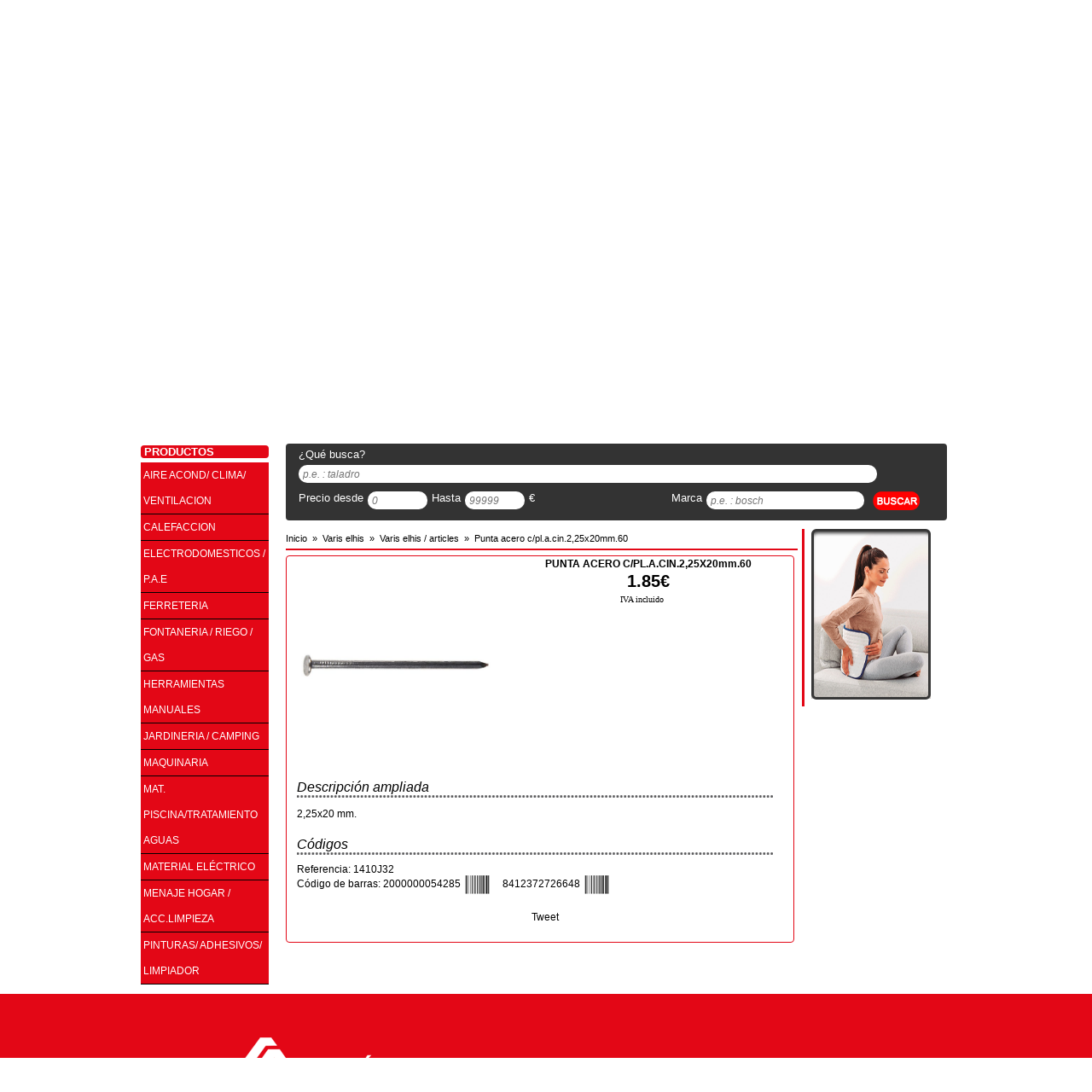

--- FILE ---
content_type: text/html; charset=UTF-8
request_url: https://www.ferreteriatordera.cat/punta-acero-cplacin225x20mm60-tagCodArt1410J32
body_size: 6878
content:
<!DOCTYPE html PUBLIC "-//W3C//DTD XHTML 1.0 Transitional//EN" "http://www.w3.org/TR/xhtml1/DTD/xhtml1-transitional.dtd">
<html xmlns="http://www.w3.org/1999/xhtml" xml:lang="es-ES" lang="es-ES">
<head>
	<title>PUNTA ACERO C/PL.A.CIN.2,25X20mm.60</title>
<meta name="description" content="2,25x20 mm." />
<meta http-equiv="Content-Type" content="text/html;charset=utf-8" />
<meta http-equiv="Content-Language" content="es-ES" />
<meta name="viewport" content="width=device-width" />
<meta name="robots" content="all" />
<meta http-equiv="X-UA-Compatible" content="IE=edge,chrome=1" />
<link rel="shortcut icon" href="/favicon.ico" />
<meta name="author" content="E.I.COMERCIAL TORDERA,S.L. " />
<meta name="geo.position" content="41.701977,2.719991" />
<meta name="geo.region" content="ES" />
<meta name="geo.placename" content="TORDERA" />
<link rel="canonical" href="https://www.ferreteriatordera.cat/punta-acero-cplacin225x20mm60-tagCodArt1410J32" />
<base href="https://www.ferreteriatordera.cat"  />

<link href="temas/default/css/tienda.php" rel="stylesheet" type="text/css"/>
	<meta property="og:title" content="PUNTA ACERO C/PL.A.CIN.2,25X20mm.60" />
	<meta property="og:type" content="product" />
	<meta property="og:url" content="https://www.ferreteriatordera.cat/punta-acero-cplacin225x20mm60-tagCodArt1410J32" />
	<meta property="og:image" content="https://www.ferreteriatordera.cat/ControlIntegral/imagenes/articulos/punta-acero-c-pl-a-cin-2-25x20mm-60-ehlis-varis-elhis-varis-elhis-articles-e-i-comercial-tordera-s-l-art.jpg" />
	<meta property="og:site_name" content="https://www.ferreteriatordera.cat" />

	<script async src="https://apis.google.com/js/plusone.js" type="text/javascript"> {lang: 'es-419'} </script>

		<script type="text/javascript">
	function waitBanners() {
		if (typeof jQuery === "undefined") {
			setTimeout(waitBanners,100);
			return;
		}
		$(function () {
			$('.banner').css({width: 550, height: 225}).skitter({
				show_randomly: true,
				numbers: false,
				label: false,
				navigation: false,
				interval: 4000
			});
			$('.lateral').css({width: 140, height: 200}).skitter({
				show_randomly: true,
				numbers: false,
				label: false,
				navigation: false,
				interval: 4000
			});
		});
	}
	waitBanners();
</script>

		
		    <script type="text/javascript">
		function waitScrollTop() {
			if (typeof jQuery === "undefined") {
				setTimeout(waitScrollTop, 100);
				return;
			}
			$(function () {
				$(document).scrollTop($("#zona #contenidozona #cabecerazona #textbuscar").offset().top);
			});
		}
		waitScrollTop();
	</script>
	</head>

<body>

<!-- Facebook -->
<div id="fb-root"></div>
<script type="text/javascript">(function(d, s, id) {
		var js, fjs = d.getElementsByTagName(s)[0];
		if (d.getElementById(id)) return;
		js = d.createElement(s); js.id = id;
		js.src = "//connect.facebook.net/es_ES/all.js#xfbml=1";
		fjs.parentNode.insertBefore(js, fjs);
	}(document, 'script', 'facebook-jssdk'));</script>

<!-- capcalera de la pàgina -->
<!-- ***********************-->
<div id="cabecera">
	<div id="contenidocabecera">
        <div id="izquierdacabecera">
			<a title="E.I.COMERCIAL TORDERA,S.L. " href="https://www.ferreteriatordera.cat">
					<img src="temas/default/img_usr/img-top-salicru-tordera.png" width="950" height="145" alt="E.I.COMERCIAL TORDERA,S.L. " />
			</a>
		</div>
   	</div>
</div>

<!-- Barra menu -->
<!-- ********** -->
<div id="barramenu">

	<!-- Contingut del barra menu -->
	<div id="contenidobarremenu">

		<div id="barraopciones">
			<ul>
								<li><a title="Inicio" href="/">Inicio</a></li><li><a title="Novedades" href="novedades/">Novedades</a></li><li><a title="Outlet" href="outlet/">Outlet</a></li><li><a title="Ofertas" href="ofertas/">Ofertas</a></li><li><a title="Marcas" href="marcas/">Marcas</a></li><li><a title="Servicios" href="servicios">Servicios</a></li><li><a title="Contactar" href="contactar">Contactar</a></li>			</ul>
		</div>

		            <div id="redes" >

            	                    <a title="Facebook" href="http://es-es.facebook.com/grupsalicru.cat" target="_blank">
                        <img alt="Facebook de E.I.COMERCIAL TORDERA,S.L. " src="temas/default/img/facebook-logo.png" width="16" height="20"  />
                    </a>
                
            	
								
									<a title="Instagram" href="https://www.instagram.com/ferreteria_salicru/" target="_blank">
						<img alt="Instagram de E.I.COMERCIAL TORDERA,S.L. " src="temas/default/img/instagram-logo.png" width="16" height="20"/>
					</a>
				
				            </div>
	</div> <!-- Fi del contingut del barra menu -->
</div> <!-- Fi del barra menu -->
<div id="barramarques" style="position:relative; clear:both; width:944px; overflow:hidden; margin:10px auto; padding-left:3px; padding-right:3px;" >
	        <!-- Barra de Marques -->
        <!-- **************** -->
        <div id="autentificar" style="width:150px; margin-right:15px; margin-top:10px; position:relative;float:left;clear:left;">
            <div id="newuser" class="cantonades button1" style="width:150px;height:35px;margin-bottom:5px; position:relative; float:left; clear:left; ">
                               <div id="posentrar">
                    <img alt="Entrar" src="temas/default/img/register.png" width="20" height="20" /><a title="Registro" href="registro" class="botoreg" rel="nofollow">Registrarse</a>
                </div>
                          	</div>

            <div id="login"  class="cantonades button1" style="width:150px;height:35px;margin-bottom:5px; position:relative; float:left; clear:left;">
                               <div id="poslogin">
                    <img alt="Entrar" src="temas/default/img/login.png" width="20" height="20" /><a title="Entrar" href="autentificar" class="botoentrar" rel="nofollow">Entrar</a>
                </div>
			             	</div>
        </div>
	<div id="marcas">

	<div id="titulomarcas" class="cantonades">
		<span>NUESTRAS MARCAS DESTACADAS</span>
	</div>

	<div id="textomarcas">
        <a title="Habitex" href="habitex-tagMarcaHABITEX">
            <img alt="Habitex" src="temas/default/icones/habitex.png" width="172" height="40"   />
        </a>
        <a title="Ceys" href="ceys-tagMarcaCEYS">
            <img alt="Ceys" src="temas/default/icones/ceys.png" width="178" height="40"   />
        </a>
        <a title="Hitachi" href="hitachi-tagMarcaHITACHI">
            <img alt="Hitachi" src="temas/default/icones/hitachi.png" width="180" height="40"  />
        </a>
        <a title="Ratio" href="ratio-tagMarcaRATIO">
            <img alt="Ratio" src="temas/default/icones/ratio.png" width="170" height="40"  />
        </a>
	</div>
</div>
</div> <!-- Fi del barra menu -->

<!-- Barra de busquedas -->
<!--********************-->
<!-- <div id="barrabusqueda">-->


<!--</div>--> <!-- Fi de la barra de busquedas -->

<!-- Zona del contingut de la web -->
<!--******************************-->
<div id="zona">

	<!-- Zona lateral - menús categories -->
	<div id="lateralzona">

		<!-- Imagen Boton Catalogo -->
		    		<div id="imagencatalogo">
            	<a title="Cat&aacute;logos" href="catalogo/#pos">
            		<img alt="Cat&aacute;logos" src="temas/default/img/zona-catalogos.png" width="150" height="215"   />
                </a>
            </div>
		<!-- Creació dels menus -->
		<div id="menu">
			
    <div id="titol" class="cantonades">
                	<span>PRODUCTOS</span>
            </div>

<ul>			<li  >

                				<a title="AIRE ACOND/ CLIMA/ VENTILACION" href="https://www.ferreteriatordera.cat/aire-acond-clima-ventilacion-tagFam62/">
            		AIRE ACOND/ CLIMA/ VENTILACION<br />            	</a>
                
							</li>
			<li  >

                				<a title="CALEFACCION" href="https://www.ferreteriatordera.cat/calefaccion-tagFam61/">
            		CALEFACCION<br />            	</a>
                
							</li>
			<li  >

                				<a title="ELECTRODOMESTICOS / P.A.E" href="https://www.ferreteriatordera.cat/electrodomesticos-p-a-e-tagFam65/">
            		ELECTRODOMESTICOS / P.A.E<br />            	</a>
                
							</li>
			<li  >

                				<a title="FERRETERIA" href="https://www.ferreteriatordera.cat/ferreteria-tagFam30/">
            		FERRETERIA<br />            	</a>
                
							</li>
			<li  >

                				<a title="FONTANERIA / RIEGO / GAS" href="https://www.ferreteriatordera.cat/fontaneria-riego-gas-tagFam60/">
            		FONTANERIA / RIEGO / GAS<br />            	</a>
                
							</li>
			<li  >

                				<a title="HERRAMIENTAS MANUALES" href="https://www.ferreteriatordera.cat/herramientas-manuales-tagFam10/">
            		HERRAMIENTAS MANUALES<br />            	</a>
                
							</li>
			<li  >

                				<a title="JARDINERIA / CAMPING" href="https://www.ferreteriatordera.cat/jardineria-camping-tagFam40/">
            		JARDINERIA / CAMPING<br />            	</a>
                
							</li>
			<li  >

                				<a title="MAQUINARIA" href="https://www.ferreteriatordera.cat/maquinaria-tagFam20/">
            		MAQUINARIA<br />            	</a>
                
							</li>
			<li  >

                				<a title="MAT. PISCINA/TRATAMIENTO AGUAS" href="https://www.ferreteriatordera.cat/mat-piscina-tratamiento-aguas-tagFam90/">
            		MAT. PISCINA/TRATAMIENTO AGUAS<br />            	</a>
                
							</li>
			<li  >

                				<a title="MATERIAL ELÉCTRICO" href="https://www.ferreteriatordera.cat/material-electrico-tagFam50/">
            		MATERIAL ELÉCTRICO<br />            	</a>
                
							</li>
			<li  >

                				<a title="MENAJE HOGAR / ACC.LIMPIEZA" href="https://www.ferreteriatordera.cat/menaje-hogar-acc-limpieza-tagFam80/">
            		MENAJE HOGAR / ACC.LIMPIEZA<br />            	</a>
                
							</li>
			<li  >

                				<a title="PINTURAS/ ADHESIVOS/ LIMPIADOR" href="https://www.ferreteriatordera.cat/pinturas-adhesivos-limpiador-tagFam70/">
            		PINTURAS/ ADHESIVOS/ LIMPIADOR<br />            	</a>
                
							</li>
</ul>		</div>

	</div>

	<!-- Zona contingut principal -->
	<div id="contenidozona">

		<!-- Zona banners, marca, cistella,.... -->
		<div id="cabecerazona">

			<!-- Banner amb imatges amb moviment -->
			<div id="bannerzona">
	<!-- ******** EFECTE DE BANNER ********* -->
	<div class="box_skitter banner">
		<ul>
			<li>		<a href="/catalogo/#pos"><img src="temas/default/banner/BS_CALEFACCION_1.png" alt="Catálogo Cadena 88 - Oferta Calefacción 2025" width="550" height="225" class="block" /></a>	<div class="label_text">		<p>Catálogo Cadena 88 - Oferta Calefacción 2025</p>	</div></li><li>		<a href="/catalogo/#pos"><img src="temas/default/banner/BS_CALEFACCION_2.png" alt="Catálogo Cadena 88 - Oferta Calefacción 2025" width="550" height="225" class="block" /></a>	<div class="label_text">		<p>Catálogo Cadena 88 - Oferta Calefacción 2025</p>	</div></li><li>		<a href="/catalogo/#pos"><img src="temas/default/banner/BS_CALEFACCION_3.png" alt="Catálogo Cadena 88 - Oferta Calefacción 2025" width="550" height="225" class="block" /></a>	<div class="label_text">		<p>Catálogo Cadena 88 - Oferta Calefacción 2025</p>	</div></li>		</ul>
	</div> <!-- *** FI EFECTE BANNER *** -->
</div> <!-- Fi banner amb imatges moviment -->
			<!-- Requadre d'atenció al client -->
						<!--googleoff: index-->
    		<div id="atencion">
    
    			<!-- Titol d'atenció al client -->
    			<div id="tituloatencion" class="cantonades">
    				<span>ATENCI&Oacute;N AL CLIENTE</span>
    			</div>
    
    			<!-- Text de l'atenció al client -->
    			<div id="textoatencion" class="cantonades">
    				<p>Dilluns a Divendres de 8 a 13:30 h. i de 15:30 a 20:00 h.</p>
    				<p>Dissabtes de 9 a 14h</p>
    				<p>Diumenges de 9 a 14h</p>
    			</div>
    
    		</div>    <!-- Fi requadre d'atenció al client -->
            <!--googleon: index-->
			<!-- Telefon de Contacte -->
			<div class="cantonades telefono">
			<div class="textotelefono2">
			<img alt="Tel&eacute;fono" src="temas/default/img/ico_tel2.png" width="24" height="9"/>
			<a href="callto:93.7640970" title="Tel&eacute;fono">93.7640970</a>			<br/>
			<img alt="Whatsapp" src="temas/default/img/ico_whats.png" width="19" height="19" style="vertical-align:middle;padding-left:3px;padding-right:3px;"/>
			<a href="callto:615168209" title="Tel&eacute;fono">615168209</a>		</div>
	</div>
			<!-- La cistella de la compra -->
			
			<!-- Llistat de Marques -->
						
<!-- Formulari de busqueda -->
<div id="textbuscar" class="cantonades">

	<a name="pos" id="pos"></a>

	<form id="formbusqueda" method="get" action="/busqueda/" onsubmit="return validateSearch(this);">
		<div id="bloc1">
			<div id="textbloc1">¿Qu&eacute; busca?</div>
			<div id="textErrorSearch" style="margin-top: 5px; text-align: center; display:none;color: #ff3333;font-family: Verdana,Geneva,sans-serif;font-size: 13px;">Introduce alg&uacute;n criterio de b&uacute;squeda</div>
			<div id="caixabloc1">
				<input type="text" name="txtbuscar" id="txtbuscar"   placeholder="p.e. : taladro" class="inputformsearch" style="width:668px;" value=""/>
			</div>
		</div>

		<div id="bloc2">
			<div id="textbloc2d">Precio desde</div>
			<div id="caixabloc2d">
				<input type="text" name="txtdesde" id="txtdesde" placeholder="0" size="5" class="inputformsearch" style="width:60px;" value=""/>
			</div>
			<div id="textbloc2h">Hasta</div>
			<div id="caixabloc2h">
				<input type="text" name="txthasta" id="txthasta" placeholder="99999"  size="5"  class="inputformsearch" style="width:60px;" value=""/>
			</div>

			<div id="textbloc2e">&euro;</div>
		</div>

		<div id="bloc3">
			<div id="textbloc3">Marca</div>
			<div id="caixabloc3">
				<input type="text" name="txtmarca" id="txtmarca" placeholder="p.e. : bosch"  class="inputformsearch" style="width:175px;"  value=""/>
			</div>
		</div>

		<div id="bloc4">
			<input title="Clic para realizar la busqueda" alt="Clic para realizar la busqueda" type="image" id="lupa" src="../temas/default/img/buscar.png" />
		</div>
  </form>
</div><!-- Fi formulari de busqueda -->
		</div> <!-- Fi de la zona de banners, marca, csitella, ... -->

		<!-- zona dels productes -->
		<!-- ********************-->
		<div id="productos">

			<!-- Capa dels articles -->
			<div id="fichaArticulo">
				
	<div class="breadcrumb">
		<ol vocab="http://schema.org/" typeof="BreadcrumbList">
			<li	property="itemListElement" typeof="ListItem">
				<a property="item" typeof="WebPage"	title="Inicio" href="https://www.ferreteriatordera.cat">
					<span property="name">Inicio</span>
				</a>
				<meta property="position" content="1"/>
				&nbsp;&raquo;&nbsp;
			</li>
							<li property="itemListElement" typeof="ListItem">
					<a property="item" typeof="WebPage" href="https://www.ferreteriatordera.cat/varis-elhis-tagFamVARE/" title="varis elhis">
						<span property="name">Varis elhis</span>
					</a>
					<meta property="position" content="2"/>
					&nbsp;&raquo;&nbsp;
				</li>
				<li property="itemListElement" typeof="ListItem">
					<a property="item" typeof="WebPage" href="https://www.ferreteriatordera.cat/varis-elhis-varis-elhis-articles-tagSubFamVARE-tagFamVARE/" title="varis elhis / articles">
						<span property="name">Varis elhis / articles</span>
					</a>
					<meta property="position" content="3"/>
					&nbsp;&raquo;&nbsp;
				</li>
						<li property="itemListElement" typeof="ListItem">
				<a property="item" typeof="WebPage" href="https://www.ferreteriatordera.cat/punta-acero-c-pl-a-cin-2-25x20mm-60-tagCodArt1410J32" title="PUNTA ACERO C/PL.A.CIN.2,25X20mm.60">
					<span property="name">Punta acero c/pl.a.cin.2,25x20mm.60</span>
				</a>
				<meta property="position" content="4"/>
			</li>
		</ol>
	</div>
	<hr class="color" style="width: 100%"/>
				<!-- Detall de la ficha del producte -->
<div id="detalle" class="cantonades" itemscope itemtype="http://schema.org/Product">
    <meta itemprop="url"  content="https://www.ferreteriatordera.cat/punta-acero-cplacin225x20mm60-tagCodArt1410J32" />

    
    
	<!-- Foto del producte -->
	<div id="foto">

    	<!-- foto Principal del producte -->
    	<div id="fotocontainer" style="position:relative;width:250px;height:250px;float:left;clear:left;overflow:hidden;padding-left:2px;padding-top:2px;">
            <a href="https://www.ferreteriatordera.cat/ControlIntegral/imagenes/articulos/punta-acero-c-pl-a-cin-2-25x20mm-60-ehlis-varis-elhis-varis-elhis-articles-e-i-comercial-tordera-s-l-art.jpg" rel="lightbox" title="PUNTA ACERO C/PL.A.CIN.2,25X20mm.60" id="fotolink">
        		<img itemprop="image" alt="PUNTA ACERO C/PL.A.CIN.2,25X20mm.60" src="https://www.ferreteriatordera.cat/ControlIntegral/imagenes/articulos/punta-acero-c-pl-a-cin-2-25x20mm-60-ehlis-varis-elhis-varis-elhis-articles-e-i-comercial-tordera-s-l-art.jpg" width="250" height="250" id="fotoimg"  />
            </a>
        </div>

        <div id="follower" style="display:none;position:absolute; background-color:#FFC;padding:2px; font-family:Verdana, Geneva, sans-serif;font-size:10px; font-weight:bold;width:115px; overflow:hidden;">
        	Clica para aumentar
        </div>

    	    </div> <!-- Fi de la zona de foto -->

    <!-- Scripts de gestionar les miniatures -->
    <script type="text/javascript">
		function waitZoom() {
			if (typeof jQuery === "undefined") {
				setTimeout(waitZoom, 100);
				return;
			}

			$('.miniatura').click(function () {
				$('#fotoimg').attr('src', $(this).attr('src'));
				$('#fotolink').attr('href', $(this).attr('src'));

				$mvar = $('.mbox');
				for (i = 0; i < $mvar.length; i++) {
					$mvar.eq(i).css('border-color', '#CCC');
				}

				$(this).parent().css('border-color', '#F00');

			});

			$('.miniatura').hover(function () {
				$(this).css('cursor', 'pointer');
			});

			$('#fotoimg').hover(function () {
				$(this).css('cursor', 'zoom-in');
			});

			$('#fotoimg').mousemove(function (e) {
				$('#follower').offset({left: e.pageX + 15, top: e.pageY - 15});
				$("#follower").show();
			});

			$('#fotoimg').mouseleave(function () {
				$("#follower").hide();
			});

            $('.icoBarcode').click(function () {
                $code = $(this).attr('alt');
                if ($('#imgBarcode').parent().css('display') == "none" || $code != $('#imgBarcode').attr('alt'))
                {
                    $url = 'packages/ean13.php?code='+$code;

                    $('#imgBarcode').attr('src', $url);
                    $('#imgBarcode').attr('alt', $code);
                    $('#imgBarcode').attr('title', $code);
                    $('#imgBarcode').parent().css('display', 'block');
                }
                else
                {
                    $('#imgBarcode').parent().css('display', 'none');
                }

            });
		}
		waitZoom();
	</script>

    <!-- Té fly les imatges? -->
    <div id="fly">
     	    </div>

	
    <!-- Marca del producte -->
    
    <!-- Titol - Descripcio del producte -->
    <div id="titulo">
    	<div itemprop="name"><h1>PUNTA ACERO C/PL.A.CIN.2,25X20mm.60</h1></div>
    </div>

    <!-- Preu PVP del producte -->
            <div id="precio" itemprop="offers" itemscope itemtype="http://schema.org/Offer">
            <!-- Preu normal tatxat si es oferta -->
                        <!-- Preu de Venta -->
            <span id="pvp">1.85&euro;</span>
            <meta itemprop="price" content="1.85" />
            <meta itemprop="priceCurrency" content="EUR" />
		    <meta itemprop="availability" content="in_stock" />
        </div>

				<div style="position:relative; float:left;width:320px; text-align:center;font-family:Verdana; font-size:10px;margin-bottom:10px;">
			IVA incluido		</div>

        <!-- Text de validesa de la oferta -->
                <div style="margin-left:10px;font-size:12px;">
    	

                    <div style="font-size:16px; font-style:italic;clear:both;margin-top:20px;margin-bottom:10px;">
                Descripci&oacute;n ampliada
                <img alt="barra puntos" src="temas/default/img/linia-punts.png" width="558" height="3"  />
            </div>
            <!-- Text llarg de la descripcio -->
            <div class="descProduct" itemprop="description">
                <p>2,25x20 mm.</p>
            </div>
        
        <div style="font-size:16px; font-style:italic;clear:both;margin-top:20px; margin-bottom:10px;">
            Códigos
            <img alt="barra puntos" src="temas/default/img/linia-punts.png" width="558" height="3"  />
        </div>
        <div>
            Referencia: 1410J32        </div>

        <div>Código de barras: 2000000054285<img src="temas/default/img/codi-barres.png" alt="2000000054285" class="icoBarcode" title="Ver código de barras"/><meta itemprop="gtin13" content="2000000054285" />8412372726648<img src="temas/default/img/codi-barres.png" alt="8412372726648" class="icoBarcode" title="Ver código de barras"/><meta itemprop="gtin13" content="8412372726648" /></div><div style="text-align:center;margin:10px 0;display:none;"><img src="packages/ean13.php?code=8412372726648" id="imgBarcode" alt="Ver codigo de barras" title="Ver código de barras"/></div>
        

        <!-- Xarxes Socials - Twitter, Google+ i Facebook -->
        <div id="xsocials">
            <a title="Twitter" href="http://twitter.com/share" class="twitter-share-button" data-counturl="https://www.ferreteriatordera.cat/punta-acero-cplacin225x20mm60-tagCodArt1410J32" data-text="Mira lo que he encontrado en E.I.COMERCIAL TORDERA,S.L.  PUNTA ACERO C/PL.A.CIN.2,25X20mm.60" data-count="horizontal">Tweet</a>
            <script type="text/javascript" src="http://platform.twitter.com/widgets.js"></script>

            <g:plusone size="medium"></g:plusone>

            <div class="fb-like" data-href="https://www.ferreteriatordera.cat/punta-acero-cplacin225x20mm60-tagCodArt1410J32" data-width="150" data-layout="button_count" data-action="like" data-show-faces="true" data-share="true">
            </div>
        </div> <!-- Fi Xarxes Socials - Twitter, Google+ i Facebook -->
    </div>
</div>



			</div> <!-- Fi Capa dels fitxa d'articles -->


			<!-- Capa lateral -->
			<div id="lateralproductos">

				


				<!-- Banner del lateral -->
				        <div id="bannerlateral">
        
                        <!-- ******** EFECTE DE BANNER ********* -->
                        <div class="box_skitter lateral">
                    
                            <ul>

                            	<li> <a href="/catalogo/#pos"><img alt="Cat�logo Cadena 88 - Oferta Calefacci�n 2025" src="temas/default/banner/BL_CALEFACCION_1.png" class="cube" width="140" height="200" /></a>	<div class="label_text">		<p>Cat�logo Cadena 88 - Oferta Calefacci�n 2025</p>	</div></li><li> <a href="/catalogo/#pos"><img alt="Cat�logo Cadena 88 - Oferta Calefacci�n 2025" src="temas/default/banner/BL_CALEFACCION_2.png" class="cube" width="140" height="200" /></a>	<div class="label_text">		<p>Cat�logo Cadena 88 - Oferta Calefacci�n 2025</p>	</div></li><li> <a href="/catalogo/#pos"><img alt="Cat�logo Cadena 88 - Oferta Calefacci�n 2025" src="temas/default/banner/BL_CALEFACCION_3.png" class="cube" width="140" height="200" /></a>	<div class="label_text">		<p>Cat�logo Cadena 88 - Oferta Calefacci�n 2025</p>	</div></li><li> <a href="/catalogo/#pos"><img alt="Cat�logo Cadena 88 - Oferta Calefacci�n 2025" src="temas/default/banner/BL_CALEFACCION_4.png" class="cube" width="140" height="200" /></a>	<div class="label_text">		<p>Cat�logo Cadena 88 - Oferta Calefacci�n 2025</p>	</div></li><li> <a href="/catalogo/#pos"><img alt="Cat�logo Cadena 88 - Oferta Calefacci�n 2025" src="temas/default/banner/BL_CALEFACCION_5.png" class="cube" width="140" height="200" /></a>	<div class="label_text">		<p>Cat�logo Cadena 88 - Oferta Calefacci�n 2025</p>	</div></li>


                            </ul>
                    
                        </div> <!-- *** FI EFECTE BANNER *** -->
                        
        </div> <!-- Fi del banner lateral -->
				<!-- Enlaces -->
						<!--
    	<div id="enlaces" class="cantonades">
    
    	</div> --> <!-- Fi dels enlaces -->

			</div> <!-- Fi capa lateral -->

		</div><!-- Fi de la zona de productes -->

	</div> <!-- Fi de la zona de contingut -->

</div> <!-- Fi de la zona contingut de la web -->

<!-- Peu de Pàgina -->
<!--****************-->
<div id="pie">
    <!-- Contingut del peu de pagina -->
    <div id="contenidopie">
        <!-- Zona esquerra -->
        <div id="izquierdapie">
        	<img src="temas/default/img/logo-grup-salicru-blanc.png" alt="E.I.COMERCIAL TORDERA,S.L. " name="logopie" width="250" height="81" id="logopie" />
      </div> <!-- Fi zona esquerra -->
        <!-- Zona central -->
        <div id="centropie">
        	            
                        
                        
                        
            			        </div> <!-- Fi zona centro -->
        <!-- Zona dreta -->
        <div id="derechapie">
            <div class="texto">&copy; 2012 Desarrollo backoffice por <a title="Control Integral" href="http://www.controlintegral.net" target="_blank">Control Integral</a>, 
            dise&ntilde;o <a title="Binsoft Inform&agrave;tica" href="http://www.binsoft.cat" target="_blank">Grupo Binsoft</a>. Todos los derechos reservados.</div>
        </div> <!-- Fi zona dreta -->
    </div> <!-- Fi del contingut del peu de pagina -->
</div>
	<!-- Mapa de la site -->
	    <div id="mapa">
    
        <div id="col1">
			<ul>
  	    		<li><a title="Portada" href="/">INICIO</a></li>
              	<li><a title="Contactar" href="contactar">CONTACTAR</a></li>
    	  	</ul>
  		</div>
        
        <div id="col2">
   	    	<ul>
            	<li><a title="Ofertas" href="ofertas/">OFERTAS</a></li>
                <li><a title="Servicios" href="servicios">SERVICIOS</a></li>	
            </ul>
        </div>
        
        <div id="col3">
    		<ul>
            	<li><a title="Catálogo" href="catalogo/">CATÁLOGO</a></li>
                
                                
            </ul>
        </div>
        
        <div id="col4">
     		<ul>
            	<li><a title="Aviso Legal" href="aviso" target="_blank" rel="nofollow">AVISO LEGAL</a></li>
                <li><a title="Condiciones de uso" href="condiciones" target="_blank" rel="nofollow">CONDICIONES DE USO</a></li>
                <li><a title="Política de privacidad" href="politica" target="_blank" rel="nofollow">POLÍTICA DE PRIVACIDAD</a></li>
				<li><a title="Política de cookies" href="cookies" target="_blank" rel="nofollow">POLÍTICA DE COOKIES</a></li>            </ul>
        </div>
    </div> <!-- Fi del mapa de la site -->

<link href="css/skitter.styles.min.css" type="text/css" media="all" rel="stylesheet" />
<link href="css/jquery-ui.min.css" rel="stylesheet" type="text/css"/>
<script src="js/jquery-runtime.min.js" type="text/javascript"></script>
<script async src="js/rutinas.min.js" type="text/javascript"></script>
<script async src="js/scripts.min.js" type="text/javascript"></script>	<link href="css/lightbox.min.css" rel="stylesheet" />
	<script src="js/lightbox.min.js" type="text/javascript"></script>

</body>
</html>

--- FILE ---
content_type: text/html; charset=utf-8
request_url: https://accounts.google.com/o/oauth2/postmessageRelay?parent=https%3A%2F%2Fwww.ferreteriatordera.cat&jsh=m%3B%2F_%2Fscs%2Fabc-static%2F_%2Fjs%2Fk%3Dgapi.lb.en.2kN9-TZiXrM.O%2Fd%3D1%2Frs%3DAHpOoo_B4hu0FeWRuWHfxnZ3V0WubwN7Qw%2Fm%3D__features__
body_size: 160
content:
<!DOCTYPE html><html><head><title></title><meta http-equiv="content-type" content="text/html; charset=utf-8"><meta http-equiv="X-UA-Compatible" content="IE=edge"><meta name="viewport" content="width=device-width, initial-scale=1, minimum-scale=1, maximum-scale=1, user-scalable=0"><script src='https://ssl.gstatic.com/accounts/o/2580342461-postmessagerelay.js' nonce="1-bckaU0_ZWAp_kB_Cc_Ww"></script></head><body><script type="text/javascript" src="https://apis.google.com/js/rpc:shindig_random.js?onload=init" nonce="1-bckaU0_ZWAp_kB_Cc_Ww"></script></body></html>

--- FILE ---
content_type: text/css;charset=UTF-8
request_url: https://www.ferreteriatordera.cat/temas/default/css/tienda.php
body_size: 13836
content:
@charset "utf-8";
/* CSS Document */

/* Estils generals de Tag's lll */
html, body {
	margin:0px 0px 0px 0px;
			background-color: #FFF;
		color: #000;
	font-family: Verdana, Geneva, sans-serif;
	font-size: 12px;
	width:100%;
	height:100%
}

img {
	border:none;
}

.main
{
	background-color: #FFF;
}

a
{
	color:#000;
	text-decoration: none;
}

a:hover
{
	color:#e30716;
}

.linkActive
{
	color:#e30716;
}

a.remarcar
{
	color: #e30716;
}

a.remarcar:hover
{
	text-decoration:underline;
}

h1
{
	font-family: Verdana, Geneva, sans-serif;
	color: #e30716;
	font-size: 20px;
	margin: 0px;
}

hr.color
{
	color:#e30716;
	background-color:#e30716;
	height: 2px;
	border: 0;
}

hr.sep1
{
	clear: both;
    background-color: #bebebe;
    border: medium none;
    height: 1px;
    width: 100% !important;
}

.nota
{
	font-style: italic;
}

.center
{
	text-align: center;
}


.columnLeft
{
	width: 50%;
	float: left;
	margin-bottom: 20px;
}

.columnRight
{
	width: 50%;
	float: right;
	margin-bottom: 20px;
}

.clear
{
	clear: both;
}

.message
{
	background-color: #e30716;
	color: #FFF;
	padding: 10px;
	margin: 20px;
}

.message a
{
	color: #FFF;
	text-decoration: underline;
}

.textSmall
{
	font-size:11px;
	font-weight:normal;
}

.valueReadOnly
{
	color: #3f3f3f;
	border: 0px;
}

.indentLeft
{
	margin-left: 20px;
}

.center
{
	text-align:center;
}

.descH2 h2
{
	float: left;
}

.descH2 a
{
	border-bottom: 1px solid #e30716;
    padding-bottom: 2px;
}

.descH2 p
{
	margin: 14px;
	display: inline-block;
}

.descH2 img
{
	vertical-align:middle;
}

.colorOk
{
	color: #039e04;
}

/****************************************************************/
/* Estils de la llei anticookies                                */
/****************************************************************/
.msgcookie {
	display:block;
	position:fixed;
	bottom:0;
	width:100%;
	height: 50px;
	z-index:60;
	background-color: rgba(0,0,0,0.8);
	color:#fff;
	font-size:11px;
	font-family:sans-serif;
}

.msgcookie #cookieText{
	width:960px;
	margin:0 auto;
	background:url("/temas/default/img/cookie.png") 0 0 no-repeat;
	padding:10px 0 0 30px;
}

.msgcookie #cookieLinks{
	display: inline;
}

.msgcookie a:link,.msgcookie a:active,.msgcookie a:visited,.msgcookie a:hover{
	color:#fff
}

.msgcookie a.close{
	float:right;
	display:block;
	width:16px;
	height:50px;
	background:url("/temas/default/img/cookie.png") 0 -45px no-repeat;
	overflow:hidden;
	text-indent:-80px;
	opacity:0.5;
	margin:0 0 0 40px;
}

a.close:hover{
	opacity:1
}

.msgcookie a.moreInfo
{
	padding: 0 30px;
	display:inline;
	text-decoration: underline;

}

.msgcookie a.close2
{
	display:none;
}

/****************************************************************/
/* Estils de la cabecera                                        */
/****************************************************************/
#cabecera {
			background-color: #FFF;
		min-width:950px;
}

#cabecera #contenidocabecera {
	height: 145px;
	margin: 0 auto;
	width: 950px;
}

#cabecera #contenidocabecera #izquierdacabecera {
	position:relative;					/* Posicio relativa de la capa */
	float:left;							/* Flotar (alinear) a la esquerra */
	clear:left;							/* No permetre cap element a la seva esquerra */
	height:145px;						/* Alçada de la capa */
	width:315px;						/* Amplada de la capa */
}

#cabecera #contenidocabecera #izquierdacabecera #logocabecera {
	position:absolute;
	left:0px;
	top:40px;
}

#cabecera #contenidocabecera #centrocabecera {
	position:relative;					/* Posicio relatvia de la capa */
	float:left;							/* Flotar (alinear) a la esquerra */
	height:145px;						/* Alçada de la capa */
	width:320px;						/* Amplada de la capa */
}

#cabecera #contenidocabecera #centrocabecera .textogrande {
	font-family: Verdana, Geneva, sans-serif;
	font-size:26px;
	font-weight:bold;
	text-align:center;
	margin-top:30px;
	color:#FFF;
}

#cabecera #contenidocabecera #derechacabecera {
	position:relative;					/* Posicio relativa de la capa */
	float:left;							/* Alinear la capa a la esquerra */
	clear:right;						/* No permetre cap element a la seva dreta */
	height:145px;						/* Alçada de la capa */
	width:315px;						/* Definir la amplada de la capa */
	text-align:center;
	vertical-align:middle;
}

#cabecera #contenidocabecera #derechacabecera #logocadena {
	position:relative;
	margin-top:40px;
}

#barramenu {
	background: #575656;
	margin-bottom: 5px;
	min-width:950px;
}

#barramenu #contenidobarremenu {
	height: 30px;
	margin: 0 auto;
	padding: 0;
	width: 950px;
}

#barramenu #contenidobarremenu #barraopciones {
	position:relative;
	float:left;
	clear:left;
	width:715px;
}

#barramenu #contenidobarremenu #barraopciones ul {
	list-style-type: none;				/* Definir sense estil les vinyetes */
	height: 30px;						/* Alçada del menu */
	width: 900px;						/* Amplada total del menu */
	margin: 0px;						/* Marge */
	padding:0px;						/* Marge interior a cero */
}

#barramenu #contenidobarremenu #barraopciones li {
	float: left;								/* Elements alineats a l'esquerra de cada un */
}

#barramenu #contenidobarremenu #barraopciones ul a {
	padding-right: 10px;						/* Marge per la dreta */
	padding-left: 0px;							/* Marge per la esquerra */
	width:90px;									/* Amplada de cada item del menú */
	overflow:hidden;							/* Si l'element es massa gran no mostrar-ho (tallar) */
	display: block;								/* Mostrar-ho en estil de block */
	line-height: 30px;							/* ALçada de la linea */
	text-decoration: none;						/* Decoració del text*/
	font-family:Verdana, Geneva, sans-serif;	/* Tipus de lletra */
	font-size: 12px;							/* Mida de la lletra */
	font-weight:bold;							/* Activar la negreta */
	color: #FFF;		/* Color de la lletra */
	text-align:center;							/* Alineació de text al mig */
}

#barramenu #contenidobarremenu #barraopciones ul a:hover {
	color: #FFF;								/* Color al situar-nos al damunt (hover) */
	background: #000;
}

#barramenu #contenidobarremenu #redes {
	position:relative;
	float:right;
	clear:right;
	margin-left:40px;
	margin-top:5px;
}

#barramenu #contenidobarremenu #redes a {
	text-decoration:none;
}

#barramenu #contenidobarremenu #redes img {
	margin-left:5px;
}


#barramarques
{
	background-color: #FFF;
}

#barramarques #autentificar #login #poslogin
{
	position:relative;
	float:left;
	margin-left:10px;
	top:8px;
}
#barramarques #autentificar #newuser #posentrar
{
	position:relative;
	float:left;
	margin-left:10px;
	top:8px;
}
#barramarques #autentificar #login #poscerrar
{
	position:relative;
	float:left;
	margin-left:10px;
	top:8px;
}
#barramarques #autentificar #newuser #postuperfil
{
	position:relative;
	float:left;
	margin-left:10px;
	top:8px;
}

#barramarques #autentificar #newuser #posentrar .botoreg
{
	position:relative;
	float:right;
	text-decoration: none;
	color: #fff;
	background-color: #666;
	font-weight: bold;
	font-size: 13px;
	text-align: center;
	vertical-align: middle;
	margin-left:10px;
	font-family: Verdana, Geneva, sans-serif;
}

#barramarques #autentificar #newuser #postuperfil .botoperfil
{
	position:relative;
	float:right;
	text-decoration: none;
	color: #fff;
	font-weight: bold;
	font-size: 13px;
	text-align: center;
	vertical-align: middle;
	margin-left:10px;
	font-family: Verdana, Geneva, sans-serif;
}

#barramarques #autentificar #login #poscerrar .botosortir
{
	position:relative;
	float:right;
	text-decoration: none;
	color: #fff;
	font-weight: bold;
	font-size: 13px;
	text-align: center;
	vertical-align: middle;
	margin-left:10px;
	font-family:Verdana, Geneva, sans-serif;
}

#barramarques #autentificar #login #poslogin .botoentrar
{
	position:relative;
	float:right;
	text-decoration: none;
	color: #fff;
	font-weight: bold;
	font-size: 13px;
	text-align: center;
	vertical-align: middle;
	margin-left:10px;
	font-family: Verdana, Geneva, sans-serif;
}

.button1
{
	color: #fff;
	background-color: #666;
}


.buttonAction
{
	background: url("../img/background-button-action.png") repeat-x;
	color: #FFF;
	padding: 7px 20px;
	-webkit-box-sizing: border-box;
	-moz-box-sizing: border-box;
	box-sizing: border-box;
	text-align: center;
	font-size: 15px;
	font-family: Verdana, Geneva, sans-serif;
	-moz-border-radius:4px; /* Firefox */
	-webkit-border-radius: 4px; /* Safari, Chrome */
	-khtml-border-radius: 4px; /* KHTML */
	border-radius: 4px; /* CSS3 */
	border: 0;
	cursor: pointer;
	height: 36px;
}

.buttonActionSmall
{
	background-color: #01B506;
	color: #FFF;
	padding: 2px 10px;
	-webkit-box-sizing: border-box;
	-moz-box-sizing: border-box;
	box-sizing: border-box;
	text-align: center;
	font-size: 14px;
	font-family: Verdana, Geneva, sans-serif;
	-moz-border-radius:4px; /* Firefox */
	-webkit-border-radius: 4px; /* Safari, Chrome */
	-khtml-border-radius: 4px; /* KHTML */
	border-radius: 4px; /* CSS3 */
	border: 0;
	cursor: pointer;
}

a.buttonAction
{
	background: url("../img/background-button-action.png") repeat-x;
	color: #FFF;
	padding: 8px 15px;
	-webkit-box-sizing: border-box;
	-moz-box-sizing: border-box;
	box-sizing: border-box;
	text-align: center;
	font-size: 15px;
	-moz-border-radius:4px; /* Firefox */
	-webkit-border-radius: 4px; /* Safari, Chrome */
	-khtml-border-radius: 4px; /* KHTML */
	border-radius: 4px; /* CSS3 */
}

a.buttonAction:hover,a.buttonAction:hover
{
	color: #FFF;
	text-decoration: none;
}

a.buttonEscape
{
	color: #FFF;
	font-size: 15px;
	text-align: center;
	background: url("../img/background-button-escape.png") repeat-x;
	padding: 8px 10px;
	display: inline-block;
	-moz-border-radius:4px; /* Firefox */
	-webkit-border-radius: 4px; /* Safari, Chrome */
	-khtml-border-radius: 4px; /* KHTML */
	border-radius: 4px; /* CSS3 */
}

a.buttonEscape:active,a.buttonEscape:hover
{
	text-decoration: none;
}

#searchFullWidth
{
	background: #333;
	overflow: auto;
	position: relative;
	width: 948px;
	margin-bottom: 10px;
}

#searchFullWidth #textbuscar
{
	left: 84px;
	margin-bottom: 0;
}

#textbuscar
{
	position:relative;
	float:left;
	background-color: #333;
	width:775px;
	margin-bottom:10px;
	height:90px;
}

#textbuscar #bloc1
{
	position:relative;
	float:left;
	color: #FFF;
	margin-left:15px;
}

#textbuscar #bloc1 #textbloc1
{
	position:relative;
	float:left;
	clear:right;
	color:#FFF;
	font-family:Verdana, Geneva, sans-serif;
	font-size:13px;
	margin-top:5px;
}

#textbuscar #bloc1 #caixabloc1
{
	position:relative;
	float:left;
	clear:both;
	margin-top:5px;
}


#textbuscar #bloc2
{
	position:relative;
	float:left;
	color:#FFF;
	margin-left:15px;
	margin-bottom:5px;
}

#textbuscar #bloc2 #textbloc2d,
#textbuscar #bloc2 #textbloc2h,
#textbuscar #bloc2 #textbloc2e
{
	position:relative;
	float:left;
	margin-top:10px;
	font-size:13px;
	font-family:Verdana, Geneva, sans-serif;
}

#textbuscar #bloc2 #caixabloc2d,
#textbuscar #bloc2 #caixabloc2h
{
	position:relative;
	float:left;
	margin-left:5px;
	margin-right:5px;
	margin-top:10px;
}

#textbuscar #bloc3
{
	position:relative;
	float:left;
	color:#FFF;
	margin-bottom:5px;
}

#textbuscar #bloc3 #textbloc3
{
	position:relative;
	float:left;
	margin-top:10px;
	margin-left:160px;
	font-family:Verdana, Geneva, sans-serif;
	font-size: 13px;
}

#textbuscar #bloc3 #caixabloc3
{
	position:relative;
	float:left;
	margin-left:5px;
	margin-top:10px;
}

#textbuscar #bloc4
{
	position:relative;
	float:left;
	clear:right;
	margin-top:10px;
	margin-left:10px;
	margin-bottom:5px;
}


.login_btn,
.register_btn,
.account_btn,
.logout_btn {
text-decoration:none;
/*text-shadow:1px 1px 0 #000;
-moz-text-shadow:1px 1px 0 #000;
-webkit-text-shadow:1px 1px 0 #000;*/
color:#fff;
font-weight:bold;
font-size:13px;
text-align:center;
vertical-align:middle;
}


#login_box {
	display:none;
	position:absolute;
	width:236px;
	margin:40px 0 0 732px;
	z-index:30;
}

#login_box_content {
background: #E9E9E9;
border-top-left-radius:5px;
border-bottom-left-radius:5px;
border-bottom-right-radius:5px;
border-color:#000;
border-width:2px;
border-style:solid;
float:left;
width:236px;
}

#login_form {
margin:9px 0 0 9px;
}

#login_form h2 {
color:#00558a;
}

#login_form span {
color:#00558a;
float:left;
clear:right;
margin-bottom:0px;
}

#login_form input[type=text],#login_form input[type=password] {
border:1px solid #d8d8d8;
border-radius:3px;
font:italic 14px Georgia,times,sans-serif;
height:37px;
width:205px;
margin-top:3px;
padding-left:10px;
}

#login_form input[type=submit] {
border:none;
background:#000;
color:#00558a;
float:right;
margin:9px 9px 9px 0;
width:56px;
height: 29px;
cursor:pointer;
}


/****************************************************************/
/* Estils de la zona continguts                                 */
/****************************************************************/
#zona {
	position:relative;					/* Posicio de la capa relativa */
	clear:both;							/* Eliminar contingut dreta i esquerra */
	overflow:visible;					/* Si la capa es més gran a de creixer */
	width:950px;						/* Amplada de la capa de contingut */
	padding:0px 0px 0px 0px;			/* Marge interior de la capa */
	background-color: #FFF;					/* Color de fons de la capa */
	height:auto;						/* Alçada de la capa */
	margin:0px auto;
}

/* Zona lateral dels menús */
#zona #lateralzona {
	float: left;
	width: 150px;
}

#zona #lateralzona #titol {
	position:relative;								/* Posicio relativa dins del element */
	width:146px;									/* Amplada total del titol */
	background:#e30716;								/* Color de font del titol */
	margin-bottom:5px;								/* Marge per la part inferior per separa */
	padding-left:4px;
}

#zona #lateralzona #titol span,
#zona #contenidozona #cabecerazona #atencion span,
#zona #contenidozona #cabecerazona #cesta #titulocesta span,
#zona #contenidozona #cabecerazona #marcas #titulomarcas span {
	font-family:Verdana, Geneva, sans-serif;		/* Tipus de lletra del titol */
	font-size:13px;									/* Mida de lletra del titol */
	font-weight:bold;
	color:#FFF;
	padding:0px;
	margin:0px;
}

#zona #lateralzona #imagencatalogo
{
	position:relative;
	width:150px;
	height:232px;
}

#zona #lateralzona #menu {
	position:relative;
	width:150px;
	/*background:#EEE;*/
}

#zona #lateralzona #menu ul {
	list-style-type: none;				/* Definir sense estil les vinyetes */
	width: 150px;						/* Amplada total del menu */
	margin: 0px;						/* Marge */
	padding:0px;						/* Marge interior a cero */
	}

#zona #lateralzona #menu ul a {
	padding-right: 0px;							/* Marge per la dreta */
	padding-left: 3px;							/* Marge per la esquerra */
	width:147px;								/* Amplada de cada item del menú */
	overflow:hidden;							/* Si l'element es massa gran no mostrar-ho (tallar) */
	display: block;								/* Mostrar-ho en estil de block */
	line-height: 30px;							/* ALçada de la linea */
	text-decoration: none;						/* Decoració del text*/
	font-family:Verdana, Geneva, sans-serif;	/* Tipus de lletra */
	font-size: 12px;							/* Mida de la lletra */
	color: #FFF;								/* Color de la lletra */
	text-align:left;							/* Alineació de text al mig */
	border-bottom-color:#000;					/* Color del Borde Inferior */
	border-bottom-style:solid;					/* Estil de la linea del borde */
	border-bottom-width:1px;					/* Gruix del borde inferior */
	background:#e30716;							/* Color de fons del enllaç */
}

#zona #lateralzona #menu ul a:hover {
	color: #FFF;								/* Color al situar-nos al damunt (hover) */
	background:#000;							/* Color de fons al situar-nos al damunt */
}

.menuselect {
	padding-right: 0px;							/* Marge per la dreta */
	padding-left: 3px;							/* Marge per la esquerra */
	width:147px;								/* Amplada de cada item del menú */
	overflow:hidden;							/* Si l'element es massa gran no mostrar-ho (tallar) */
	display: block;								/* Mostrar-ho en estil de block */
	line-height: 30px;							/* ALçada de la linea */
	text-decoration: none;						/* Decoració del text*/
	font-family:Verdana, Geneva, sans-serif;	/* Tipus de lletra */
	font-size: 12px;							/* Mida de la lletra */
	color:#FFF;								/* Color de la lletra */
	text-align:left;							/* Alineació de text al mig */
	border-bottom-color:#000;					/* Color del Borde Inferior */
	border-bottom-style:solid;					/* Estil de la linea del borde */
	border-bottom-width:1px;					/* Gruix del borde inferior */
	background:#000;							/* Color de fons del enllaç */
}

#zona #lateralzona #menu #subitem ul {
	list-style-type: none;				/* Definir sense estil les vinyetes */
	width: 150px;						/* Amplada total del menu */
	margin: 0px;						/* Marge */
	padding:0px;			/* Marge interior a cero */
	}

#zona #lateralzona #menu #subitem ul a {
	padding-right: 0px;							/* Marge per la dreta */
	padding-left: 3px;							/* Marge per la esquerra */
	width:147px;								/* Amplada de cada item del menú */
	overflow:hidden;							/* Si l'element es massa gran no mostrar-ho (tallar) */
	display: block;								/* Mostrar-ho en estil de block */
	line-height: 30px;							/* ALçada de la linea */
	text-decoration: none;						/* Decoració del text*/
	font-family:Verdana, Geneva, sans-serif;	/* Tipus de lletra */
	font-size: 10px;							/* Mida de la lletra */
	color:#000 ;								/* Color de la lletra */
	text-align:left;							/* Alineació de text al mig */
	border-bottom-color:#000;					/* Color del Borde Inferior */
	border-bottom-style:solid;					/* Estil de la linea del borde */
	border-bottom-width:1px;					/* Gruix del borde inferior */
	background:#999;							/* Color de fons del enllaç */
}

#subitem .submenuselect {
	padding-right: 0px;							/* Marge per la dreta */
	padding-left: 3px;							/* Marge per la esquerra */
	width:147px;								/* Amplada de cada item del menú */
	overflow:hidden;							/* Si l'element es massa gran no mostrar-ho (tallar) */
	display: block;								/* Mostrar-ho en estil de block */
	line-height: 30px;							/* ALçada de la linea */
	text-decoration: none;						/* Decoració del text*/
	font-family:Verdana, Geneva, sans-serif;	/* Tipus de lletra */
	font-size: 10px;							/* Mida de la lletra */
	color:#FFF; 								/* Color de la lletra */
	text-align:left;							/* Alineació de text al mig */
	border-bottom-color:#000;					/* Color del Borde Inferior */
	border-bottom-style:solid;					/* Estil de la linea del borde */
	border-bottom-width:1px;					/* Gruix del borde inferior */
	background:#666;							/* Color de fons del enllaç */
}

#zona #lateralzona #menu #subitem ul a:hover {
	color:#FFF;								/* Color al situar-nos al damunt (hover) */
	background:#666;							/* Color de fons al situar-nos al damunt */
}


/* Menu de famílies i subfamílies amb imatges */
.menuImg
{
	list-style-type: none;
	display: inline-block;
	text-align: center;
	margin-bottom: 20px;
	padding-left:20px;
	-webkit-box-sizing: border-box;
	-moz-box-sizing: border-box;
	box-sizing: border-box;
}

.menuImg li
{
	width: 118px;
	height: 170px;
	margin: 10px;
	border: 1px solid #000;
	float:left;
	overflow: hidden;
}


.menuImg a
{
	display: block;
	text-decoration: none;
}

.menuImg img
{
	border-top-left-radius: 4px;
	border-top-right-radius: 4px;
}

.menuImg .noImageF
{
	height: 118px;
	font-size: 35px;
	font-family:Verdana, Geneva, sans-serif;
	color: #e30716;
	overflow: hidden;
	opacity: 0.5;
	word-wrap:break-word;
	line-height: 25px;
}

.menuImg .noImageS
{
	height: 118px;
	font-size: 35px;
	font-family:Verdana, Geneva, sans-serif;
	color: #999;
	overflow: hidden;
	opacity: 0.5;
	word-wrap:break-word;
	line-height: 25px;
}

.menuImg .nomFamilies
{
	background: #e30716;
	color: #FFF;
	height: 52px;
	display: table;
	width: 100%;
}

.menuImg .nomFamilies a
{
	font-family:Verdana, Geneva, sans-serif;
	font-size: 12px;
	color: #FFF;
	height: 100%;
	display: table-cell;
	vertical-align:middle;
}

.menuImg .nomFamilies a:hover
{
	color: #FFF;
	background:#000;
}

.menuImg .nomSubFamilies
{
	background: #999;
	color: #000;
	height: 52px;
	display: table;
	width: 100%;
}

.menuImg .nomSubFamilies a
{
	font-family:Verdana, Geneva, sans-serif;
	font-size: 12px;
	color: #000;
	height: 100%;
	display: table-cell;
	vertical-align:middle;
}

.menuImg .nomSubFamilies a:hover
{
	color: #FFF;
	background:#666;
}

/* Contingut del costat dret dels menús */
#zona #contenidozona {
	background: #FFF;
	margin-left:20px; /*23*/
	width: 777px;
	float:left;
	overflow: visible;
}

/* Contingut de la part superior del contingut (superior) */
#zona #contenidozona #cabecerazona {
position:relative;					/* Posicio relativa de la capa */
overflow:visible;					/* Ocultar el contingut de fora de la capa */
width:inherit;						/* Agafar la amplada del pare #contenido */
background:#FFF;					/* Color de fons de la capa */
margin-bottom:10px;					/* Marge inferior de lca capa */
}

/* Zona del banner superior amb moviments d'imarges */
#zona #contenidozona #cabecerazona #bannerzona {
position:relative;					/* Posició relativa de la capa */
overflow:hidden;					/* Si el contingut està fora de les mides ocultar-ho */
float:left;							/* Posició esquerra de la capa */
clear:left;							/* No permetre cap element a la seva esquerra */
width:550px;						/* Amplada del banner */
height:225px;						/* Alçada del Banner */
background:#999;					/* Color de Fons del Banner */
margin-right:24px;					/* Marge per la dreta per separar dels altres elements */
margin-bottom:5px;					/* Marge per la part inferior per serpara d'altres elements */
}

/* Zona d'Atenció al client */
#zona #contenidozona #cabecerazona #atencion {
	position:relative;					/* Posició relativa de l'atenció al client */
	float:left;							/* Ha de flotar per l'esquerra */
	clear:right;						/* No deixar que tingui cap element a la seva dreta */
	overflow:hidden;					/* Ocultar el contingut que sigui més gran que la mida */
	width:202px;						/* Amplada de la capa */
	height:90px;						/* Alçada total de la capa */
	padding:0px 0px 0px 0px;			/* Marges interiors de la capa */
}

/* Titol de la zona d'atenció al client */
#zona #contenidozona #cabecerazona #atencion #tituloatencion {
	position:relative;								/* Posicio relativa dins del element */
	width:195px;									/* Amplada total del titol */
	font-family:Verdana, Geneva, sans-serif;		/* Tipus de lletra del titol */
	font-size:13px;									/* Mida de lletra del titol */
	font-weight:bold;
	background:#e30716;
	color:#FFF;										/* Color de la lletra del titol */
	margin-bottom:5px;								/* Marge per la part inferior per separa */
	padding-left:5px;
	border-color:#e30716;								/* Color del borde del quadrat */
	border-style:solid;								/* Estil solid del quadrat */
	border-width:1px;								/* Gruix del borde */
}

/* Text (contingut) de la zona d'atenció al client */
#zona #contenidozona #cabecerazona #atencion #textoatencion {
	position:relative;								/* Posicio relativa dins del element */
	overflow:hidden;
	width:198px;									/* Amplada del element (menys bordes i marges interiors) */
	max-height:60px;									/* Alçada del element */
	background:#FFF;								/* Color de fons del element */
	color: #000;
	padding-left:1px;								/* Marge interior per l'esquerra */
	padding-right:1px;								/* Marge interior per la dreta */
	padding-bottom:2px;								/* Marge interior per baix */
	padding-top:2px;								/* Marge interior per dalt */
	border-color:#000;								/* Color del borde del quadrat */
	border-style:solid;								/* Estil solid del quadrat */
	border-width:1px;								/* Gruix del borde */
	vertical-align:middle;
}

#zona #contenidozona #cabecerazona #atencion #textoatencion p {
	font-family:Verdana, Geneva, sans-serif;		/* Tipus de lletra del element */
	font-weight:bold;								/* Negreta */
	font-size:9px;									/* Mida de la lletra del text */
	color:#000;										/* Color de la lletra */
	line-height:11px;
	margin:0px;
}

/* Zona de la cistella de la compra */
#zona #contenidozona #cabecerazona #cesta {
	position:relative;					/* Posició relativa de l'atenció al client */
	float:left;							/* Ha de flotar per l'esquerra */
	clear:right;						/* No deixar que tingui cap element a la seva dreta */
	overflow:hidden;					/* Ocultar el contingut que sigui més gran que la mida */
	width:202px;						/* Amplada de la capa */
	height:90px;						/* Alçada total de la capa */
	padding:0px 0px 0px 0px;			/* Marges interiors de la capa */
	margin-bottom:5px;					/* Marge per la part inferior */
}

/* Titol de la cistella de la compra */
#zona #contenidozona #cabecerazona #cesta #titulocesta {
	position:relative;								/* Posicio relativa dins del element */
	width:195px;									/* Amplada total del titol */
	font-family:Verdana, Geneva, sans-serif;		/* Tipus de lletra del titol */
	font-size:13px;									/* Mida de lletra del titol */
	font-weight:bold;
	background:#e30716;								/* Color de font del titol */
	color:#FFF;										/* Color de la lletra del titol */
	margin-bottom:5px;								/* Marge per la part inferior per separa */
	padding-left:5px;
	border-color:#e30716;								/* Color del borde del quadrat */
	border-style:solid;								/* Estil solid del quadrat */
	border-width:1px;								/* Gruix del borde */
}

/* Text (contingut) de la cistella de la compra */
#zona #contenidozona #cabecerazona #cesta #textocesta {
	position:relative;								/* Posicio relativa dins del element */
	width:198px;									/* Amplada del element (menys bordes i marges interiors) */
	height:60px;									/* Alçada del element */
	font-family:Verdana, Geneva, sans-serif;		/* Tipus de lletra del element */
	font-weight:bold;								/* Negreta */
	font-size:9px;									/* Mida de la lletra del text */
	background: #FFF;								/* Color de fons del element */
	color:#000;										/* Color de la lletra */
	padding-left:1px;								/* Marge interior per l'esquerra */
	padding-right:1px;								/* Marge interior per la dreta */
	padding-bottom:2px;								/* Marge interior per baix */
	padding-top:2px;								/* Marge interior per dalt */
	border-color:#000;								/* Color del borde del quadrat */
	border-style:solid;								/* Estil solid del quadrat */
	border-width:1px;								/* Gruix del borde */
}

#zona #contenidozona #cabecerazona #cesta #textocesta #imagenescesta {
	width:70px;
	margin-left:3px;
	height:60px;
	float:left;
	clear:left;
	text-align:center;
}

#zona #contenidozona #cabecerazona #cesta #textocesta #imagenescesta img {
	margin-top:3px;
}

#zona #contenidozona #cabecerazona #cesta #textocesta #detallecesta {
	width:115px;
	margin-left:5px;
	height:60px;
	float:left;
	clear:right;
	text-align:left;
}

#zona #contenidozona #cabecerazona #cesta #textocesta #detallecesta .etiqueta {
	font-family:Verdana, Geneva, sans-serif;
	font-size:13px;
	font-weight:100;
	margin-top:5px;
	margin-left:5px;
}

#zona #contenidozona #cabecerazona #cesta #textocesta #detallecesta .etiqueta span {
	font-weight:bold;
	font-size:11px;
}

/* Zona del Telefon */
#zona #contenidozona #cabecerazona .telefono {
	position:relative;								/* Posicio relativa de la capa */
	overflow:hidden;								/* Si el contingut es massa gran ocultar-ho */
	float:left;										/* Alineació a la esquerra */
	clear:right;									/* No deixar tenir-hi res a la seva dreta */
	width:180px;									/* Amplada de la capa (menys marges, bordes, ....) */
	padding-left:20px;
	height:33px;									/* Alçada de la capa */
	display: table;
	background:#FFF;								/* Color de fons de la capa */
	border-color:#000;								/* Color del borde del quadrat */
	border-style:solid;								/* Estil solid del quadrat */
	border-width:1px;								/* Gruix del borde */
	margin-top:5px;
	margin-bottom:5px;
}


#zona #contenidozona #cabecerazona .telefono .textotelefono {
	font-family:Verdana, Geneva, sans-serif;
	font-size:14px;
	font-weight:bold;
	color:#666666;
	height:16px;
	line-height:16px;
	margin-top:7px;
}

#zona #contenidozona #cabecerazona .telefono .textotelefono2 {
	font-family:Verdana, Geneva, sans-serif;		/* Tipus de lletra de la capa */
	font-size:12px;									/* Mida de la lletra */
	font-weight:bold;
	line-height:14px;
	color:#666666;
	display: table-cell;
	vertical-align: middle;
}

/* Zona del cataleg */
#zona #contenidozona #cabecerazona #catalogo {
position:relative;								/* Posicio relativa de la capa */
overflow:hidden;								/* Si el contingut es massa gran ocultar-ho */
float:left;										/* Alineació a la esquerra */
clear:right;									/* No deixar tenir-hi res a la seva dreta */
width:203px;									/* Amplada de la capa (menys marges, bordes, ....) */
height:28px;									/* Alçada de la capa */
background:#00558a;								/* Color de fons de la capa */
}

#zona #contenidozona #cabecerazona #catalogo #textcatalogo {
font-family:Verdana, Geneva, sans-serif;		/* Tipus de lletra de la capa */
font-size:13px;									/* Mida de la lletra */
color:#FFF;										/* Color de la lletra */
height:22px;
text-align:center;
vertical-align:middle;
line-height:14px;
margin-top:6px;
}

#zona #contenidozona #cabecerazona #catalogo #textcatalogo a {
color:#FFF;
text-decoration:none;
}

#zona #contenidozona #cabecerazona #catalogo #textcatalogo a:hover {
text-decoration:underline;
}

/* Zona de les marques fitxes */
#zona #contenidozona #cabecerazona #marcas {
position:relative;								/* Posicio relativa de la capa */
overflow:hidden;								/* Ocultar el contingut si es massa gran */
float:left;										/* Situar-se la capa a la esquerra */
clear:left;										/* No deixar tenir-hi cap element a la seva esquerra */
width:774px;									/* Amplada total menys marges, bordes, etc... */
height:75px;									/* Alçada total de la capa */
background:#FFF;								/* Color de fons de la capa */
margin-bottom:10px;
}

#zona #contenidozona #cabecerazona #marcas #titulomarcas {
	position:relative;								/* Posicio relativa dins del element */
	width:769px;									/* Amplada total del titol (menys borde, marges, ...) */
	font-family:Verdana, Geneva, sans-serif;		/* Tipus de lletra del titol */
	font-size:13px;									/* Mida de lletra del titol */
	font-weight:bold;								/* Negreta */
	background:#e30716;
	color:#FFF;										/* Color de la lletra del titol */
	padding-left:3px;								/* Marge esquerra de seperació */
	margin-bottom:5px;								/* Marge inferior de separació */
	border-color:#e30716;								/* Color del borde del quadrat */
	border-style:solid;								/* Estil solid del quadrat */
	border-width:1px;
}

#zona #contenidozona #cabecerazona #marcas #textomarcas {
position:relative;								/* Posició relatvia de la capa */
width:764px;									/* Amplada de la capa (menys bordes, marges, ...) */
height:50px;									/* Alçada de la capa */
background:#FFF;								/* Color de fons */
padding-left:5px;								/* Marge esquera interior */
padding-right:5px;								/* Marge dret interior */
border-bottom-color:#000;						/* Color del borde inferior */
border-bottom-style:solid;						/* Estil del borde inferior */
border-bottom-width:3px;						/* Gruix del borde inferior */
}

#zona #contenidozona #cabecerazona #marcas #textomarcas a {
	display: block;
	float: left
}


#marcas #titulomarcas span {
	font-family:Verdana, Geneva, sans-serif;		/* Tipus de lletra del titol */
	font-size:13px;									/* Mida de lletra del titol */
	font-weight:bold;
	color:#FFF;
	padding:0px;
	margin:0px;
}

/* Zona de les marques fitxes */
#marcas {
	position:relative;								/* Posicio relativa de la capa */
	overflow:hidden;								/* Ocultar el contingut si es massa gran */
	float:left;										/* Situar-se la capa a la esquerra */
	/*clear:left;*/										/* No deixar tenir-hi cap element a la seva esquerra */
	width:774px;									/* Amplada total menys marges, bordes, etc... */
	height:75px;									/* Alçada total de la capa */
	background:#FFF;								/* Color de fons de la capa */
	margin:10px auto;
}

#marcas #titulomarcas {
	position:relative;								/* Posicio relativa dins del element */
	width:769px;									/* Amplada total del titol (menys borde, marges, ...) */
	font-family:Verdana, Geneva, sans-serif;		/* Tipus de lletra del titol */
	font-size:13px;									/* Mida de lletra del titol */
	font-weight:bold;								/* Negreta */
	background:#e30716;
	color:#FFF;										/* Color de la lletra del titol */
	padding-left:3px;								/* Marge esquerra de seperació */
	margin-bottom:5px;								/* Marge inferior de separació */
	border-color:#e30716;								/* Color del borde del quadrat */
	border-style:solid;								/* Estil solid del quadrat */
	border-width:1px;
}

#marcas #textomarcas {
	position:relative;								/* Posició relatvia de la capa */
	width:764px;									/* Amplada de la capa (menys bordes, marges, ...) */
	height:44px;									/* Alçada de la capa */
	background:#FFF;								/* Color de fons */
	padding-left:5px;								/* Marge esquera interior */
	padding-right:5px;								/* Marge dret interior */
	border-bottom-color:#e30716;						/* Color del borde inferior */
	border-bottom-style:solid;						/* Estil del borde inferior */
	border-bottom-width:3px;						/* Gruix del borde inferior */
	text-align: center;
}

#marcas #textomarcas a {
	display: block;
	float: left;
}

/* Contingut de la part dels productes (inferior) */
#productos {
	position:relative;					/* Posicio relativa de la capa */
	overflow:visible;					/* Contingut visible encara que ha de creixer */
	width:inherit;						/* Agafar la amplada del pare #contenido */
	background:#FFF;					/* Color de fons de la capa */
	padding:0px;
	height:auto;
	clear:right;
}



#productos .LetraCapitalMarca {
	position:relative;
	float:left;
	clear:right;
	width:600px;
	font-family:Verdana, Geneva, sans-serif;
	font-size:14px;
	height:18px;
	margin-bottom:5px;
	margin-top:2px;
	font-weight:bold;
	color:#000;
	border-left:0px;
	border-bottom:1px;
	border-top:0px;
	border-right:0px;
	border-style:solid;
	border-color:#e30716;
}

#productos .Marca {
	position:relative;
	float:left;
	overflow:hidden;
	margin-right:10px;
	margin-bottom:10px;
	width:120px;
	height:140px;
	border:1px;
	border-color:#000;
	background-color: #FFF;
	border-style:solid;
}

#productos .Marca .logo {
	position:absolute;
	left:2px;
	top:1px;
	width:116px;
	height:116px;
	border:0px;
}

#productos .Marca .texto {
	position:absolute;
	width:116px;
	left:0px;
	top:117px;
	text-align:center;
	font-family:Verdana, Geneva, sans-serif;
	font-size:10px;
	font-weight:bold;
}

#productos .Marca .texto a {
	text-decoration:none;
	font-family:Verdana, Geneva, sans-serif;
	font-size:10px;
	font-weight:bold;
	color:#000;
}

#productos .Marca .texto a:hover {
	text-decoration:none;
	font-family:Verdana, Geneva, sans-serif;
	font-size:10px;
	color:#e30716;
}

#productosFullWidth #productos #articulos{
	width:775px;
}

#productos #articulos {
	position:relative;
	float:left;
	overflow:visible;
	width:600px;
	background:#FFF;
	margin-bottom:50px;
}

#zona #contenidozona #productos #fichaArticulo .index
{
	height:20px;
	clear:right;
}

#zona #contenidozona #productos #fichaArticulo .index,
#zona #contenidozona #productos #articulos .index h1 {
	font-family:Verdana, Geneva, sans-serif;
	font-size:16px;
	font-weight:bold;
	margin-bottom: 10px;
}

#zona #contenidozona #productos #fichaArticulo .index a,
#zona #contenidozona #productos #articulos .index a {
	font-family:Verdana, Geneva, sans-serif;
	font-size:16px;
	font-weight:bold;
	color:#000;
	text-decoration: none;
	margin-bottom: 10px;
}

#zona #contenidozona #productos #fichaArticulo .index a:hover,
#zona #contenidozona #productos #articulos .index a:hover {
	text-decoration:underline;
	color:#e30716;
}

#zona #contenidozona #productos .navegacion {
	position:relative;
	overflow:hidden;
	width:600px;
	float:left;
	clear:left;
	/* height:50px; */
	margin: 5px 0;
}

/**********************************************************************/
/* Estils del Producte amb format Vinyeta (quadre)                    */
/**********************************************************************/
#productos #articulos .vinyeta {
	position:relative;
	float:left;
	overflow:hidden;
	margin-right:8px;
	margin-bottom:8px;
	width:140px;
	height:200px;
	border-width:1px;
	border-style:solid;
	border-color:#000;
	background-color:#FFF;
}

#productos #articulos .vinyeta .foto {
position:absolute;
left:0px;
top:0px;
z-index:0;
width:140px;
height:120px;
border-bottom-width:1px;
border-bottom-style:none;
border-bottom-color:#000;
}

#productos #articulos .vinyeta .foto img {
	margin-left:12px;
}


#productos #articulos .vinyeta .texto {
	position:absolute;
	overflow:hidden;
	left:0px;
	top:121px;
	padding:0px;
	z-index:0;
	width:140px;
	height:40px;
	font-family:Verdana, Geneva, sans-serif;
	font-size:11px;
	text-align:center;
}


#productos #articulos .vinyeta .texto a {
	text-decoration:none;
	font-family:Verdana, Geneva, sans-serif;
	font-size:11px;
	color:#000;
}

#productos #articulos .vinyeta .texto a:hover {
	text-decoration:none;
	font-family:Verdana, Geneva, sans-serif;
	font-size:11px;
	color:#e30716;
}

#productos #articulos .vinyeta .precio {
	position:absolute;
	left:0px;
	top:163px;
	z-index:0;
	width:140px;
	height:20px;
	z-index:0;
	font-family:Verdana, Geneva, sans-serif;
	font-size:12px;
	font-weight:bold;
	text-align:center;
}

#productos #articulos .vinyeta .inferior1 {
	position:absolute;
	left:0px;
	top:180px;
	z-index:0;
	width:69px;
	height:70px;
		text-align:center;
	z-index:0;
}


#productos #articulos .vinyeta .inferior1 .masinfo a,
#productos #articulos .vinyeta .inferior2 .comprar a {
	font-family:Verdana, Geneva, sans-serif;
	font-size:12px;
	font-weight:bold;
	color:#e30716;
	text-decoration:none;
}

#productos #articulos .vinyeta .inferior1 .masinfo a:hover,
#productos #articulos .vinyeta .inferior2 .comprar a:hover {
	font-family:Verdana, Geneva, sans-serif;
	font-size:12px;
	color:#e30716;
	text-decoration:underline;
}


#productos #articulos .vinyeta .inferior2 {
	position:absolute;
	left:70px;
	top:180px;
	z-index:0;
	width:70px;
	height:70px;
		text-align:center;
	z-index:0;
}

#productos #articulos .vinyeta .inferior2 span, #productos #articulos .vinyeta .inferior2 form{
	display: inline-block;
}

#productos #articulos .vinyeta .zona1 {
position:absolute;
left:0px;
top:0px;
z-index:2;
width:70px;
height:40px;
}

#productos #articulos .vinyeta .zona2 {
position:absolute;
left:125px;
top:0px;
z-index:1;
width:15px;
height:120px;
}

#productos #articulos .vinyeta .zona3 {
position:absolute;
left:0px;
top:100px;
z-index:2;
width:140px;
height:15px;
background:url(../img/img_dto.png);
background-repeat:no-repeat;
font-family:Verdana, Geneva, sans-serif;
font-size:10px;
font-weight:bold;
color:#fff;
text-align:center;
vertical-align:middle;
}

/**********************************************************************/
/* Estils del Producte amb format list (llista)                       */
/**********************************************************************/
#productos #articulos .lista {
	position:relative;
	float:left;
	margin-bottom:8px;
	width:590px;
	border-width:1px;
	border-style:solid;
	border-color:#000;
	background: #FFF;
}


#productos #articulos .lista .foto {
	position:relative;
	float:left;
	clear:right;
	width:116px;
	height:116px;
	margin:2px;
}

#productos #articulos .lista .zona1 {
	position:absolute;
	left:2px;
	top:2px;
	width:15px;
	height:120px;
	z-index:1;
}

#productos #articulos .lista .zona2 {
position:absolute;
left:2px;
top:100px;
width:140px;
height:15px;
z-index:3;
background:url(../img/img_dto.png);
background-repeat:no-repeat;
font-family:Verdana, Geneva, sans-serif;
font-size:10px;
font-weight:bold;
color:#fff;
text-align:center;
vertical-align:middle;
}


#productos #articulos .lista .masinfo {
border-width:1px;
border-style:solid;
border-color:#00558a;
margin-top:5px;
padding:2px;
}

#productos #articulos .lista .masinfo a {
font-family:Verdana, Geneva, sans-serif;
font-size:12px;
font-weight:bold;
color:#00558a;
text-decoration:none;
}

#productos #articulos .lista  .masinfo a:hover {
font-family:Verdana, Geneva, sans-serif;
font-size:12px;
color:#00558a;
text-decoration:underline;
}


#productos #articulos .lista .texto {
position:relative;
overflow:hidden;
font-family:Verdana, Geneva, sans-serif;
font-size:14px;
font-weight:bold;
float:left;
clear:right;
width:460px;
margin-left:4px;
margin-bottom:3px;
margin-top:10px;
text-align:center;
}

#productos #articulos .lista .precio {
	position:relative;
	overflow:hidden;
	float:left;
	clear:right;
	width:460px;
	font-family:Verdana, Geneva, sans-serif;
	font-size:20px;
	font-weight:bold;
	margin-bottom:2px;
	margin-top:2px;
	color:#000;
	text-align:center;
}

#productos #articulos .lista .agrupados {
	position:relative;
	overflow:visible;
	float:left;
	clear:right;
	width:460px;
	margin-bottom:2px;
	margin-top:10px;
}

#productos #articulos .lista .agrupados .cabecera {
	position:relative;
	float:left;
	clear:right;
	height:15px;
	font-family:Verdana, Geneva, sans-serif;
	font-size:12px;
	color:#FFF;
	margin-left:30px;
	margin-bottom:2px;
	padding-left:2px;
	padding-right:2px;
	background:#e30716;
}

#productos #articulos .lista .agrupados .cabecera .tituloref {
	position:relative;
	float:left;
	clear:left;
	width:80px;
}

#productos #articulos .lista .agrupados .cabecera .titulodescripcion {
	position:relative;
	float:left;
	width:255px;
}

#productos #articulos .lista .agrupados .cabecera .tituloprecio {
	position:relative;
	float:left;
	clear:right;
}

#productos #articulos .lista .agrupados .lineadetalle {
	position:relative;
	float:left;
	clear:right;
	width:440px;
	font-family:Verdana, Geneva, sans-serif;
	font-size:11px;
	margin-left:13px;
	padding-left:2px;
	padding-right:2px;
	line-height:17px;
	vertical-align:middle;
}

#productos #articulos .lista .agrupados .lineadetalle .detalleoferta {
	position:relative;
	float:left;
	clear:left;
	width:17px;
}
#productos #articulos .lista .agrupados .lineadetalle .detalleref {
	position:relative;
	float:left;
	width:80px;
	height:17px;
}

.detalleref a:hover{
	color: #e30716;
}

#productos #articulos .lista .agrupados .lineadetalle .detalledescripcion .h3 {
	position:relative;
	overflow:hidden;
	float:left;
	width:255px;
	height:17px;
	font-family:Verdana, Geneva, sans-serif;
	font-size:11px;
	font-weight:100;
	color:#000;
	margin:0px;
	padding:0px;
}

#productos #articulos .lista .agrupados .lineadetalle .detalleprecio {
	position:relative;
	float:left;
	text-align:right;
	width:49px;
}

#productos #articulos .lista .agrupados .lineadetalle .detallecompra {
	position:relative;
	float:left;
	clear:right;
	margin-left:3px;
	width:36px;
}

#productos #articulos .lista .agrupados .lineadetalle .detallecompra form
{
	float: right;
}

#zona #contenidozona #productos #articulos .lista .botonera {
position:relative;
float:right;
clear:right;
height:34px;
margin-right:3px;
margin-top:20px;
margin-bottom:5px;
margin-left:3px;
}

#productos #articulos .lista .botonera .detalles {
position:relative;
float:left;
clear:left;
}

#productos #articulos .lista .botonera .comprar {
position:relative;
float:left;
clear:right;
margin-left:5px;
}

/***********************************************************************/
/* Zona lateral de la pagina (promocio, banners, links .... )          */
/***********************************************************************/
#productos #lateralproductos {
	position:relative;
	float:left;
	clear:right;
	margin-left:5px;
	width:145px;
	overflow:visible;
	background:#FFF;
	border-left-color:#e30716;
	border-left-width:3px;
	border-left-style:solid;
	margin-bottom:50px;
}

#productos #lateralproductos .vinyeta {
	position:relative;
	float:left;
	clear:right;
	overflow:hidden;
	margin-left:8px;
	margin-bottom:8px;
	width:140px;
	height:200px;
	border-width:1px;
	border-style:solid;
	border-color:#000;
}


#productos #lateralproductos .vinyeta .foto img {
	margin-left:12px;
}

#productos #lateralproductos .vinyeta .texto {
	position:absolute;
	overflow:hidden;
	left:0px;
	top:121px;
	z-index:0;
	width:140px;
	height:40px;
	font-family:Verdana, Geneva, sans-serif;
	font-size:11px;
	text-align:center;
}

#productos #lateralproductos .vinyeta .texto a {
	text-decoration:none;
	font-family:Verdana, Geneva, sans-serif;
	font-size:11px;
	color:#000;
}

#productos #lateralproductos .vinyeta .texto a:hover {
	text-decoration:none;
	font-family:Verdana, Geneva, sans-serif;
	font-size:11px;
	color:#e30716;
}

#productos #lateralproductos .vinyeta .precio {
	position:absolute;
	left:0px;
	top:170px;
	z-index:0;
	width:140px;
	height:20px;
	z-index:0;
	font-family:Verdana, Geneva, sans-serif;
	font-size:12px;
	font-weight:bold;
	text-align:center;
}

#productos #lateralproductos #bannerlateral {
	position:relative;
	float:left;
	clear:right;
	overflow:hidden;
	margin-left:8px;
	margin-bottom:8px;
	width:140px;
	height:200px;
}

#productos #lateralproductos #enlaces {
	position:relative;
	float:left;
	clear:right;
	overflow:hidden;
	margin-left:8px;
	margin-bottom:8px;
	width:140px;
	height:200px;
	border-width:1px;
	border-style:solid;
	border-color:#000;
	background-color: #FFF;
}


/****************************************************************/
/* Estils del peu                                               */
/****************************************************************/
#pie {
	background:#e30716;					/* Color de fons de la capa */
	margin-bottom:5px;					/* Marge inferior de la capa */
	clear:both;
	min-width:950px;
}

#pie a {
	color:#fff;
	text-decoration:underline;
}

#pie a:hover {
	color:#fff;
	text-decoration:underline;
}

#pie #contenidopie {
	height: 135px;
	margin: 0 auto;
	width: 950px;
}

#pie #contenidopie #izquierdapie {
	position:relative;					/* Posicio relativa de la capa */
	float:left;							/* Flotar (alinear) a la esquerra */
	clear:left;							/* No permetre cap element a la seva esquerra */
	height:135px;						/* Alçada de la capa */
	width:315px;						/* Amplada de la capa */
	text-align:center;
}

#pie #contenidopie #izquierdapie #logopie {
	position:relative;
	margin-top:50px;
}

#pie #contenidopie #centropie {
	position:relative;					/* Posicio relatvia de la capa */
	float:left;							/* Flotar (alinear) a la esquerra */
	height:135px;						/* Alçada de la capa */
	width:320px;						/* Amplada de la capa */
	vertical-align:bottom;
}

#pie #contenidopie #centropie .iconos {
	position:relative;
	float:left;
	text-align:center;
	margin-top:90px;
}

#pie #contenidopie #derechapie {
	position:relative;					/* Posicio relativa de la capa */
	float:left;							/* Alinear la capa a la esquerra */
	clear:right;						/* No permetre cap element a la seva dreta */
	height:135px;						/* Alçada de la capa */
	width:315px;						/* Definir la amplada de la capa */
}

#pie #contenidopie #derechapie .texto {
	text-align:right;
	line-height:12px;
	margin-top:100px;
	height:14px;
	font-family:Verdana, Geneva, sans-serif;
	font-size:10px;
	color:#fff;
}

/****************************************************************/
/* Estils del mapa web del peu                                              */
/****************************************************************/
#mapa {
	background: #FFF;
	clear: both;
	height: 100px;
	margin-bottom: 5px;
	position: relative;
	margin: 0 auto;
	width: 950px;
}

#mapa #col1 {
	position:relative;
	float:left;
	clear:left;
	width:238px;
	height:100px;
}

#mapa #col1 ul,
#mapa #col2 ul,
#mapa #col3 ul,
#mapa #col4 ul
{
	list-style-type:none;
}

#mapa #col1 ul a,
#mapa #col2 ul a,
#mapa #col3 ul a,
#mapa #col4 ul a {
	padding-right: 0px;							/* Marge per la dreta */
	padding-left: 3px;							/* Marge per la esquerra */
	width:147px;								/* Amplada de cada item del menú */
	overflow:hidden;							/* Si l'element es massa gran no mostrar-ho (tallar) */
	line-height: 15px;							/* ALçada de la linea */
	text-decoration: none;						/* Decoració del text*/
	font-family:Verdana, Geneva, sans-serif;	/* Tipus de lletra */
	font-size: 10px;							/* Mida de la lletra */
	color: #000;								/* Color de la lletra */
	text-align:left;							/* Alineació de text al mig */
	}

#mapa #col1 ul a:hover,
#mapa #col2 ul a:hover,
#mapa #col3 ul a:hover,
#mapa #col4 ul a:hover {
	text-decoration:underline;
	color: #000;
}

#mapa #col2 {
	position:relative;
	float:left;
	width:237px;
	height:100px;
}

#mapa #col3 {
position:relative;
float:left;
width:237px;
height:100px;
}

#mapa #col4 {
position:relative;
float:left;
width:237px;
height:100px;
}

/**********************************************************************************/
/** Estils de classes                                                            **/
/**********************************************************************************/

.inputformbusqueda {
-moz-border-radius: 10px; /* Firefox */
-webkit-border-radius: 10px; /* Safari, Chrome */
-khtml-border-radius: 10px; /* KHTML */
border-radius: 10px; /* CSS3 */
padding-left:5px;
padding-right:5px;
font-family:Verdana, Geneva, sans-serif;
font-size:12px;
font-style:italic;
color:#CCC;
border:0px;
border-color:#00558a;
height:19px;
vertical-align:middle;
}

.inputformbusquedafocus {
-moz-border-radius: 10px; /* Firefox */
-webkit-border-radius: 10px; /* Safari, Chrome */
-khtml-border-radius: 10px; /* KHTML */
border-radius: 10px; /* CSS3 */
padding-left:5px;
padding-right:5px;
font-family:Verdana, Geneva, sans-serif;
font-size:12px;
color:#000;
border:0px;
border-color:#00558a;
height:19px;
vertical-align:middle;
}

.cantonades {
	-moz-border-radius:4px; /* Firefox */
	-webkit-border-radius: 4px; /* Safari, Chrome */
	-khtml-border-radius: 4px; /* KHTML */
	border-radius: 4px; /* CSS3 */
}

.selmenuitem {
	padding-right: 10px;						/* Marge per la dreta */
	padding-left: 0px;							/* Marge per la esquerra */
	width:90px;									/* Amplada de cada item del menú */
	overflow:hidden;							/* Si l'element es massa gran no mostrar-ho (tallar) */
	display: block;								/* Mostrar-ho en estil de block */
	line-height: 30px;							/* ALçada de la linea */
	text-decoration: none;						/* Decoració del text*/
	font-family:Verdana, Geneva, sans-serif;	/* Tipus de lletra */
	font-size: 12px;							/* Mida de la lletra */
	font-weight:bold;							/* Activar la negreta */
	text-align:center;							/* Alineació de text al mig */
	background:#666;
}

.selmenuitem a
{
	color: #000 !important;		/* Color de la lletra */
}

.selmenuitem a:hover
{
	color: #FFF !important;		/* Color de la lletra */
}

.h31 {
	font-family:Verdana, Geneva, sans-serif;
	font-size:11px;
	color:#000;
	margin:0px;
	padding:0px;
	font-weight:bold;
}

.h31 a:hover{
	font-family:Verdana, Geneva, sans-serif;
	font-size:11px;
	color: #e30716;
}

.h32 {
font-family:Verdana, Geneva, sans-serif;
font-size:14px;
font-weight:bold;
color:#000;
margin:0px;
padding:0px;
}

/*************************************************************/

#productos .navegacion .iconos {
	position:relative;
	float:right;
	clear:right;
	width:60px;
	/* margin-right:15px; */
}

#productos .navegacion .iconos form {
	position:relative;
	float:left;
	margin-right:1px;
}

#productos .navegacion .paginacio {
	border:0;
	margin:0;
	padding:0;
}

#productos .navegacion .paginacio li {
	border:0;
	margin:0;
	padding:0;
	font-size:11px;
	list-style:none;
	margin-right:2px;
	font-family:Verdana, Geneva, sans-serif;
	font-weight:bold;
}

#productos .navegacion .paginacio a {
	border:solid 1px #e30716;
	color:#e30716;
	margin-right:2px;
}

#productos .navegacion .paginacio .previous-off,
#productos .navegacion .paginacio .next-off {
	border:solid 1px #e30716;
	color:#e30716;
	display:block;
	float:left;
	font-weight:bold;
	margin-right:2px;
	padding:3px 4px;
}

#productos .navegacion .paginacio .next a,
#productos .navegacion .paginacio .previous a {
	font-weight:bold;
}

#productos .navegacion .paginacio .active {
	background:#e30716;
	color:#FFF;
	font-weight:bold;
	display:block;
	float:left;
	padding:4px 6px;
}

#productos .navegacion .paginacio a:link,
#productos .navegacion .paginacio a:visited {
	color:#e30716;
	display:block;
	float:left;
	padding:3px 6px;
	text-decoration:none;
}

#productos .navegacion .paginacio a:hover {
	border:solid 1px #000;
	color: #000;
}

/* Icones canvi vista del llistat de productes al costat d'h1. Susana (14-1-2016) */
#productos .h1Icons
{
	overflow: auto;
}

#productos .h1Icons h1
{
	float:left;

}

#productos .iconosH1 {
	position:relative;
	float:right;
	clear:right;
	margin-top: 5px;
}

#productos .iconosH1 form {
	position:relative;
	float:left;
	margin-right:1px;
}

#productos .icoExportPdfTop
{
	text-align:right;
	margin-top:5px;
	padding-right:5px;
	overflow:auto;
}

#productos .icoExportPdfBottom
{
	text-align:right;
	float:right;
	padding-right:5px;
}

/*********************************************************************/
/* Estils del formulari de login del usuari, registre, modificacio   */
/*********************************************************************/

#zona #contenidozona #productos #articulos #cerrarSession,
#zona #contenidozona #productos #articulos #errorAutentificacion,
#zona #contenidozona #productos #articulos #registroRealizado,
#zona #contenidozona #productos #articulos #formularioLogin,
#zona #contenidozona #productos #suPedido #formularioModificar #register-form,
#zona #contenidozona #productos #articulos #detalleservicios,
#zona #contenidozona #productos #articulos #detallecatalogo,
#zona #contenidozona #productos #articulos #formularioAlta #register-form
{
	border: 1px solid #e30716;
	border-radius: 15px 15px 15px 15px;
	display: inline-block;
	margin-bottom: 30px;
	margin-left: 5px;
	margin-top: 10px;
	padding: 10px 10px 10px;
	width: 550px;
	background:#FFF;
}

.marcoContenido
{
	border: 1px solid #e30716;
	border-radius: 15px 15px 15px 15px;
	display: inline-block;
	margin-bottom: 30px;
	margin-left: 5px;
	margin-top: 10px;
	padding: 10px 10px 10px;
	width: 550px;
	background:#FFF;
}

.marcoContenido h2
{
	font-family:Verdana, Geneva, sans-serif;
	font-size:16px;
	color:#e30716;
	margin-bottom:30px;
}
#zona #contenidozona #productos #articulos hr {
	color:#EEE;
	width:50%;
}

#zona #contenidozona #productos #articulos #cerrarSession h2,
#zona #contenidozona #productos #articulos #errorAutentificacion h2,
#zona #contenidozona #productos #articulos #registroRealizado h2,
#zona #contenidozona #productos #articulos #formularioLogin h2,
#zona #contenidozona #productos #suPedido #formularioModificar #register-form h2,
#zona #contenidozona #productos #articulos #formularioAlta #register-form h2 {
	font-family:Verdana, Geneva, sans-serif;
	font-size:16px;
	color:#e30716;
	margin-bottom:30px;
}

#zona #contenidozona #productos #articulos #cerrarSession .texto,
#zona #contenidozona #productos #articulos #errorAutentificacion .texto,
#zona #contenidozona #productos #articulos #registroRealizado .texto {
	font-family:Verdana, Geneva, sans-serif;
	font-size:14px;
	color:#000;
	margin-bottom:25px;
	margin-top:25px;
	padding-left:20px;
	padding-right:20px;
	text-align:justify;
}

#zona #contenidozona #productos #articulos #registroRealizado .botonpedido {
	position:relative;
	float:right;
	clear:left;
	margin-top:15px;
	margin-bottom:15px;
}

#zona #contenidozona #productos #articulos #errorAutentificacion .texto a,
#zona #contenidozona #productos #articulos #registroRealizado .texto a {
	color:#000;
	font-family:Verdana, Geneva, sans-serif;
	font-size:14px;
	font-weight:bold;
	text-decoration:none;
}

#zona #contenidozona #productos #articulos #errorAutentificacion .texto a:hover,
#zona #contenidozona #productos #articulos #registroRealizado .texto a:hover {
	text-decoration:underline;
	color:#e30716;
}

#zona #contenidozona #productos #articulos #cerrarSession .texto span,
#zona #contenidozona #productos #articulos #errorAutentificacion .texto span,
#zona #contenidozona #productos #articulos #registroRealizado .texto span {
font-weight:bold;
}

#zona #contenidozona #productos #articulos #formularioLogin #login-form .fieldgroup,
#zona #contenidozona #productos #suPedido #formularioModificar #register-form .fieldgroup,
#zona #contenidozona #productos #articulos #formularioAlta #register-form .fieldgroup, form .fieldgroup {
	display: inline-block;
	padding: 8px 10px;
	width: 500px;
}

#zona #contenidozona #productos #articulos #cerrarSession .privacidad,
#zona #contenidozona #productos #articulos #registroRealizado .privacidad,
#zona #contenidozona #productos #suPedido #formularioModificar #register-form .fieldgroup .privacidad,
#zona #contenidozona #productos #articulos #formularioAlta #register-form .fieldgroup .privacidad {
	font-family:Verdana, Geneva, sans-serif;
	font-size:9px;
	color:#000;
	text-align:justify;
	padding-left:15px;
	padding-right:15px;
}


#zona #contenidozona #productos #articulos #formularioLogin #login-form .fieldgroup label,
#zona #contenidozona #productos #suPedido #formularioModificar #register-form .fieldgroup label,
#zona #contenidozona #productos #articulos #formularioAlta #register-form .fieldgroup label, form .fieldgroup label {
	float: left;
	padding: 10px 0 0;
	text-align: right;
	width: 155px;
	font-family:Verdana, Geneva, sans-serif;
	font-size:14px;
}

#zona #contenidozona #productos #articulos #formularioLogin #login-form .fieldgroup label .required,
#zona #contenidozona #productos #suPedido #formularioModificar #register-form .fieldgroup label .required,
#zona #contenidozona #productos #articulos #formularioAlta #register-form .fieldgroup label .required,
form .fieldgroup label .required{
	color:#FF0000;
	font-family:Verdana, Geneva, sans-serif;
	font-size:9px;
	font-weight:bold;
	margin-left:4px;
	vertical-align:super;
}

#zona #contenidozona #productos #articulos #formularioLogin #login-form .fieldgroup input, #login-form .fieldgroup textarea, #login-form .fieldgroup select,
#zona #contenidozona #productos #suPedido #formularioModificar #register-form .fieldgroup input, #register-form .fieldgroup textarea, #register-form .fieldgroup select,
#zona #contenidozona #productos #articulos #formularioAlta #register-form .fieldgroup input, #register-form .fieldgroup textarea, #register-form .fieldgroup select,
form .fieldgroup input, form .fieldgroup textarea, form .fieldgroup select{
	float: left;
	margin-left:20px;
	height: 30px;
	font-family:Verdana, Geneva, sans-serif;
	font-size:14px;
	border:0px;
	padding:4px;
	border: 1px solid #e30716;
}

.widthLarge
{
	width: 300px;
}

.widthMedium
{
	width: 150px;
}

#zona #contenidozona #productos #articulos #formularioLogin #login-form .fieldgroup .submit,
#zona #contenidozona #productos #suPedido #formularioModificar #register-form .fieldgroup .submit,
#zona #contenidozona #productos #articulos #formularioAlta #register-form .fieldgroup .submit,
form .fieldgroup .submit{
	padding: 10px;
	width: 220px;
	height: 45px;
	float:right;
	color:#e30716;
	font-family:Verdana, Geneva, sans-serif;
	font-size:14px;
	cursor:pointer;
	border:1px;
	border-style:solid;
	border-color:#e30716;
	background-color:#F0F0F0;
}

#zona #contenidozona #productos #articulos #formularioLogin #login-form .fieldgroup label.error,
#zona #contenidozona #productos #suPedido #formularioModificar #register-form .fieldgroup label.error,
#zona #contenidozona #productos #articulos #formularioAlta #register-form .fieldgroup label.error,
form .fieldgroup label.error{
color: #FB3A3A;
display: inline-block;
margin: 4px 0 5px 175px;
padding: 0;
text-align: left;
width: 400px;
font-family:Verdana, Geneva, sans-serif;
font-size:12px;
}

label.error
{
	color: #FB3A3A;
	display: block;
}

.checkAcceptForm
{
	font-size: 10px;
	margin-left: 180px;
	padding: 5px;
}

.checkAcceptForm input[type=checkbox]
{
	margin-left: 0px;
}

#captcha_image {
    margin-left: 170px;
	margin-bottom: 5px;
}

#captcha_image + a > img
{
	margin-top: 12px;
}

/*********************************************************************************/
/* Definir els estils de la fichaArticulo                                        */
/*********************************************************************************/

#zona #contenidozona #productos #fichaArticulo {
	position:relative;
	float:left;
	overflow:visible;
	width:600px;
	margin-bottom:50px;
}

#zona #contenidozona #productos #fichaArticulo #detalle #tituloagrupado {
	position:relative;
	overflow:visible;
	float:left;
	clear:right;
	width:595px;
	margin-bottom:2px;
	text-align:center;
}

#zona #contenidozona #productos #fichaArticulo #detalle #tituloagrupado h1 {
	font-family:Verdana, Geneva, sans-serif;
	font-size:16px;
	font-weight:bold;
	text-transform:uppercase;
	color:#000;
}

#zona #contenidozona #productos #fichaArticulo #detalle #fotoagrupado {
	position:relative;
	float:left;
	clear:right;
	overflow:visible;
	width:595px;
	height:255px;
	margin-top:10px;
	margin-bottom:10px;
	text-align:center;
}

#zona #contenidozona #productos #fichaArticulo #detalle #fotoagrupado img {
border:2px;
border-style:solid;
border-color:#AAA;
}

#zona #contenidozona #productos #fichaArticulo #detalle #agrupados {
	position:relative;
	overflow:visible;
	float:left;
	clear:right;
	width:460px;
	margin-bottom:10px;
	margin-top:10px;
}

#zona #contenidozona #productos #fichaArticulo #detalle #agrupados #cabeceralista {
	position:relative;
	float:left;
	clear:right;
	width:530px;
	height:20px;
	font-family:Verdana, Geneva, sans-serif;
	font-size:12px;
	color:#FFF;
	margin-left:30px;
	margin-bottom:2px;
	padding-left:2px;
	padding-right:2px;
	background:#e30716;
}

#zona #contenidozona #productos #fichaArticulo #detalle #agrupados #cabeceralista #tituloref {
position:relative;
float:left;
clear:left;
width:80px;
}

#zona #contenidozona #productos #fichaArticulo #detalle #agrupados #cabeceralista #titulodescripcion {
position:relative;
float:left;
width:300px;
}

#zona #contenidozona #productos #fichaArticulo #detalle #agrupados #cabeceralista #titulocantidad {
position:relative;
float:left;
width:54px;
}

#zona #contenidozona #productos #fichaArticulo #detalle #agrupados #cabeceralista #tituloprecio {
position:relative;
float:left;
clear:right;
}

#zona #contenidozona #productos #fichaArticulo #detalle #agrupados .lineadetalle {
	position:relative;
	float:left;
	clear:right;
	width:554px;
	font-family:Verdana, Geneva, sans-serif;
	font-size:11px;
	color:#000;
	margin-left:13px;
	padding-left:2px;
	padding-right:2px;
	line-height:17px;
	vertical-align:middle;
}

#zona #contenidozona #productos #fichaArticulo #detalle #agrupados .lineadetalle .detalleoferta {
	position:relative;
	float:left;
	clear:left;
	width:17px;
}
#zona #contenidozona #productos #fichaArticulo #detalle #agrupados .lineadetalle .detalleref {
	position:relative;
	float:left;
	width:80px;
	height:17px;
}


#zona #contenidozona #productos #fichaArticulo #detalle #agrupados .lineadetalle .detalleref a {
	text-decoration:none;
	font-family:Verdana, Geneva, sans-serif;
	font-size:11px;
	color:#000;
}

#zona #contenidozona #productos #fichaArticulo #detalle #agrupados .lineadetalle .detalleref a:hover
{
	text-decoration:none;
	color:#e30716;
}

#zona #contenidozona #productos #fichaArticulo #detalle #agrupados .lineadetalle .detalledescripcion .h3 {
	position:relative;
	overflow:hidden;
	float:left;
	width:300px;
	height:17px;
	font-family:Verdana, Geneva, sans-serif;
	font-size:11px;
	font-weight:100;
	color:#000;
	margin:0px;
	padding:0px;
}

#zona #contenidozona #productos #fichaArticulo #detalle #agrupados .lineadetalle .detallecantidad {
	position:relative;
	float:left;
	width:54px;
	height:17px;
}

#zona #contenidozona #productos #fichaArticulo #detalle #agrupados .lineadetalle .detalleprecio {
	position:relative;
	float:left;
	text-align:right;
	width:60px;
}

#zona #contenidozona #productos #fichaArticulo #detalle #agrupados .lineadetalle .detallecompra {
	position:relative;
	float:left;
	clear:right;
	margin-left:3px;
	width:40px;
}


#zona #contenidozona #productos #fichaArticulo #detalle {
	position:relative;
	float:left;
	overflow:visible;
	width:590px;
	border:1px;
	border-color:#e30716;
	background-color:#FFF;
	border-style:solid;
	padding:2px 2px 2px 2px;
	margin-bottom:10px;
}

#zona #contenidozona #productos #fichaArticulo #detalle #fly {
	position:absolute;
	left:578px;
	width:20px;
	height:120px;
}

#zona #contenidozona #productos #fichaArticulo #detalle #foto {
	position:relative;
	float:left;
	clear:left;
	width:250px;
	height:250px;
	margin-bottom:10px;
	margin-right:4px;
}

#zona #contenidozona #productos #fichaArticulo #detalle #dto {
	position:absolute;
	margin-left:0px;
	top:220px;
	width:245px;
	height:auto;
	z-index:3;
	background-color:#e30716;
	background-repeat:no-repeat;
	font-family:Verdana, Geneva, sans-serif;
	font-size:10px;
	font-weight:bold;
	color:#FFF;
	text-align:center;
	vertical-align:middle;
	padding:3px;
}

#zona #contenidozona #productos #fichaArticulo #detalle #logomarca {
	position:relative;
	float:left;
	clear:right;
	width:335px;
	height:116px;
	margin-bottom:2px;
	text-align:center;
}


#zona #contenidozona #productos #fichaArticulo #detalle #titulo {
	position:relative;
	overflow:visible;
	float:left;
	clear:right;
	width:335px;
	margin-bottom:2px;
	text-align:center;
}

#zona #contenidozona #productos #fichaArticulo #detalle #titulo h1 {
	font-family:Verdana, Geneva, sans-serif;
	font-size:12px;
	font-weight:bold;
	color:#000;
}

#zona #contenidozona #productos #fichaArticulo #detalle #precio {
	position:relative;
	float:left;
	clear:right;
	width:335px;
	height:25px;
	margin-bottom:2px;
	text-align:center;
}

#zona #contenidozona #productos #fichaArticulo #detalle #precio #pvp {
	font-family:Verdana, Geneva, sans-serif;
	font-size:20px;
	font-weight:bold;
	color:#000;
}

#zona #contenidozona #productos #fichaArticulo #detalle #precio #pvpnormal {
	font-family:Verdana, Geneva, sans-serif;
	font-size:16px;
	text-decoration:line-through;
	color:#000;
	margin-right:5px;
}

#zona #contenidozona #productos #fichaArticulo #detalle #validohasta {
	position:relative;
	float:right;
	clear:right;
	width:335px;
	font-family:Verdana, Geneva, sans-serif;
	font-size:9px;
	color:#000;
	text-align:center;
	margin-bottom:2px;
}

#zona #contenidozona #productos #fichaArticulo #detalle #comprar {
	position:relative;
	float:right;
	clear:right;
	width:325px;
	height:60px;
	margin-bottom:2px;
	margin-top:5px;
	margin-right:3px;
}

#zona #contenidozona #productos #fichaArticulo #detalle #comprar #btCompra {
	position:relative;
	float:left;
	width:158px;
	padding-top:2px;
	padding-bottom:2px;
	text-align:center;
}

#zona #contenidozona #productos #fichaArticulo #detalle #comprar #quantitat {
	position:relative;
	float:left;
	width:157px;
	margin-top:25px;
	margin-left:10px;
	font-family:Verdana, Geneva, sans-serif;
	font-size:14px;
}

#zona #contenidozona #productos #fichaArticulo #detalle #comprar #quan {
	font-family:Verdana, Geneva, sans-serif;
	font-size:14px;
	width:50px;
	height:25px;
}

#zona #contenidozona #productos #fichaArticulo #detalle #textolargo {
	width:585px;
}

#zona #contenidozona #productos #fichaArticulo #detalle #textolargo p {
	font-family:Verdana, Geneva, sans-serif;
	font-size:12px;
	font-weight:normal;
	color:#000;
	text-align:justify;
	padding-right:15px;
}

.descProduct
{
	font-family:Verdana, Geneva, sans-serif !important;
	font-size:12px !important;
	font-weight:normal;
	color:#000;
	text-align:justify;
	padding-right:15px;
	clear:both;
}

.icoBarcode
{
	margin-left:5px;
	margin-right:15px;
	cursor:pointer;
	vertical-align: middle;
}

#zona #contenidozona #productos #fichaArticulo #detalle #video,
#zona #contenidozona #productos #fichaArticulo #detalle #xsocials {
	clear:both;
	width:585px;
	margin:20px 0;
	text-align:center;
}

#productos #articulos #tituloequivalentes,
#productos #articulos #tituloaccesorios {
	font-family:Verdana, Geneva, sans-serif;
	font-size:18px;
	color:#000;
	margin:5px 0;
	border-bottom:2px;
	border-left:0px;
	border-right:0px;
	border-top:0px;
	border-style:solid;
	border-color:#e30716;
}

/***************************************************************************/
/* Definir els Estils de Su Cesta - Procés de visualització de la cistella */
/***************************************************************************/

#zona #contenidozona #productos #suCesta {
position:relative;
float:left;
overflow:visible;
width:600px;
background:#FFF;
margin-bottom:50px;
}

#zona #contenidozona #productos #suCesta #titulosucesta {
position:relative;
float:left;
clear:right;
overflow:hidden;
font-family:Verdana, Geneva, sans-serif;
font-size:16px;
font-weight:bold;
}

#zona #contenidozona #productos #suCesta #detallesucesta {
position:relative;
float:left;
clear:right;
width:580px;
border-width:1px;
border-style:solid;
border-color:#000;
margin-top:10px;
padding:5px;
}

#zona #contenidozona #productos #suCesta #detallesucesta #cabecerasucesta {
position:relative;
float:left;
clear:right;
width:580px;
background:#00558a;
font-family:Verdana, Geneva, sans-serif;
font-size:12px;
color:#FFF;
line-height:16px;
vertical-align:middle;
}

#zona #contenidozona #productos #suCesta #detallesucesta #cabecerasucesta #cabedescripcionsucesta {
position:relative;
float:left;
width:230px;
margin-left:80px;
}

#zona #contenidozona #productos #suCesta #detallesucesta #cabecerasucesta #cabecantidadsucesta {
position:relative;
float:left;
width:75px;
}

#zona #contenidozona #productos #suCesta #detallesucesta #cabecerasucesta #cabepreciosucesta {
position:relative;
float:left;
width:75px;
}

#zona #contenidozona #productos #suCesta #detallesucesta #cabecerasucesta #cabetotalsucesta {
position:relative;
float:left;
width:75px;
}

#zona #contenidozona #productos #suCesta #detallesucesta .lineasucesta {
position:relative;
float:left;
clear:right;
width:580px;
padding-top:4px;
padding-bottom:2px;
border-bottom:solid;
border-bottom-color:#999;
border-bottom-width:1px;
font-family:Verdana, Geneva, sans-serif;
font-size:11px;
}

#zona #contenidozona #productos #suCesta #detallesucesta .lineasucesta .fotosucesta {
position:relative;
float:left;
clear:left;
width:80px;
text-align:center;
}

#zona #contenidozona #productos #suCesta #detallesucesta .lineasucesta .descripcionsucesta {
position:relative;
float:left;
width:230px;
vertical-align:top;
}

#zona #contenidozona #productos #suCesta #detallesucesta .lineasucesta .cantidadsucesta {
position:relative;
float:left;
width:75px;
vertical-align:top;
text-align:center;
}

#zona #contenidozona #productos #suCesta #detallesucesta .lineasucesta .preciosucesta {
position:relative;
float:left;
width:70px;
vertical-align:top;
text-align:right;
margin-right:10px;
}

#zona #contenidozona #productos #suCesta #detallesucesta .lineasucesta .totalsucesta {
position:relative;
float:left;
width:70px;
vertical-align:top;
text-align:right;
}

#zona #contenidozona #productos #suCesta #detallesucesta .lineasucesta .eliminarsucesta {
position:relative;
float:left;
width:45px;
vertical-align:middle;
text-align:center;
}

#zona #contenidozona #productos #suCesta #detallesucesta #piecarrito,
#zona #contenidozona #productos #suCesta #detallesucesta #lineatotales {
position:relative;
float:left;
clear:right;
width:580px;
font-family:Verdana, Geneva, sans-serif;
font-size:11px;
margin-top:2px;
}

#zona #contenidozona #productos #suCesta #detallesucesta #lineatotales #textoaviso {
	position:relative;
	float:left;
	clear:left;
	width:320px;
	margin-right:43px;
}

#zona #contenidozona #productos #suCesta #detallesucesta #lineatotales #titulototal {
	position:relative;
	float:left;
	width:100px;
}

#zona #contenidozona #productos #suCesta #detallesucesta #lineatotales #totalcarrito {
	position:relative;
	float:left;
	clear:right;
	width:70px;
	text-align:right;
	font-weight:bold;
}


#zona #contenidozona #productos #suCesta #detallesucesta #piecarrito #transporte {
	position:relative;
	float:left;
	clear:left;
	width:310px;
	margin-right:40px;
	margin-left:10px;
	margin-bottom:20px;
}

#zona #contenidozona #productos #suCesta #detallesucesta #piecarrito #transporte .cp {
	position:relative;
	float:left;
	clear:right;
	margin-top:20px;
	margin-bottom:15px;
	font-weight:bold;
	width:310px;
}

#zona #contenidozona #productos #suCesta #detallesucesta #piecarrito #transporte .cp input {
background:#FFF;
font-family:Verdana, Geneva, sans-serif;
font-size:12px;
border: 1px solid #00558a;
}

#zona #contenidozona #productos #suCesta #detallesucesta #piecarrito #transporte .cp label.error {
color: #FB3A3A;
display: inline-block;
margin: 4px 0 5px 12px;
padding: 0;
text-align: left;
width: 250px;
font-family:Verdana, Geneva, sans-serif;
font-size:10px;
}



#zona #contenidozona #productos #suCesta #detallesucesta #piecarrito #transporte .envio {
position:relative;
float:left;
clear:right;
width:310px;
}

#zona #contenidozona #productos #suCesta #detallesucesta #piecarrito #transporte #botonrecalcular {
position:relative;
float:left;
clear:right;
margin-top:15px;
margin-bottom:15px;
width:310px;
text-align:center;
}


#zona #contenidozona #productos #suCesta #detallesucesta #piecarrito #totalfinal {
position:relative;
overflow:hidden;
float:left;
clear:right;
width:170px;
margin-top:20px;
background:#EEE;
}

#zona #contenidozona #productos #suCesta #detallesucesta #piecarrito #totalfinal #cabetotalfinal {
position:relative;
float:left;
clear:left;
width:168px;
padding-left:2px;
margin-bottom:20px;
font-family:Verdana, Geneva, sans-serif;
font-size:12px;
background:#00558a;
color:#FFF;
line-height:18px;
vertical-align:middle;
}

#zona #contenidozona #productos #suCesta #detallesucesta #piecarrito #totalfinal #textoportes {
	position:relative;
	float:left;
	clear:left;
	width:98px;
	padding-left:2px;
	font-family:Verdana, Geneva, sans-serif;
	font-size:11px;
	margin-bottom:10px;
}

#zona #contenidozona #productos #suCesta #detallesucesta #piecarrito #totalfinal #importetotal,
#zona #contenidozona #productos #suCesta #detallesucesta #piecarrito #totalfinal #portes {
	position:relative;
	float:left;
	clear:right;
	width:70px;
	font-family:Verdana, Geneva, sans-serif;
	font-size:11px;
	font-weight:bold;
	text-align:right;
	margin-bottom:10px;
}

#zona #contenidozona #productos #suCesta #detallesucesta #piecarrito #totalfinal #textoimportetotal {
	position:relative;
	float:left;
	clear:left;
	width:98px;
	padding-left:2px;
	font-family:Verdana, Geneva, sans-serif;
	font-size:11px;
	font-weight:bold;
	margin-bottom:10px;
}

#zona #contenidozona #productos #suCesta #detallesucesta #botonesaccion {
	position:relative;
	float:left;
	clear:right;
	margin-top:30px;
	margin-bottom:10px;
	width:580px;
}

#zona #contenidozona #productos #suCesta #detallesucesta #botonesaccion #seguir {
	position:relative;
	float:left;
	clear:left;
	width:290px;
	vertical-align:bottom;
	text-align:center;
	vertical-align:bottom;
}

#zona #contenidozona #productos #suCesta #detallesucesta #botonesaccion #realizar {
	position:relative;
	float:left;
	clear:right;
	width:290px;
	vertical-align:bottom;
	text-align:center;
}

#zona #contenidozona #productos #suCesta #detallesucesta #botonesaccion #realizar #textocondiciones {
	font-family:Verdana, Geneva, sans-serif;
	font-size:9px;
	margin-top:10px;
}

#zona #contenidozona #productos #suCesta #detallesucesta #botonesaccion #realizar label.error {
	color: #FB3A3A;
	display: inline-block;
	margin: 4px 0 5px 12px;
	padding: 0;
	text-align: left;
	width: 300px;
	font-family:Verdana, Geneva, sans-serif;
	font-size:10px;
}

/****************************************************************************/
/* Definir els Estils de Su Pedido - Procés de pagament final de la comanda */
/****************************************************************************/

#zona #contenidozona #productos #suPedido {
position:relative;
float:left;
overflow:visible;
width:600px;
background:#FFF;
margin-bottom:50px;
}

#zona #contenidozona #productos #articulos #titulosupedido,
#zona #contenidozona #productos #suPedido #titulosupedido {
	position:relative;
	float:left;
	clear:right;
	overflow:hidden;
	font-family:Verdana, Geneva, sans-serif;
	font-size:16px;
	font-weight:bold;
}

#zona #contenidozona #productos #suPedido #detallesupedido {
position:relative;
float:left;
clear:right;
width:580px;
border-width:1px;
border-style:solid;
border-color:#000;
margin-top:10px;
padding:5px;
}

#zona #contenidozona #productos #suPedido #detallesupedido #titulosupedido {
position:relative;
float:left;
clear:left;
width:570px;
margin-left:5px;
margin-top:3px;
margin-bottom:5px;
line-height:18px;
text-align:center;
vertical-align:middle;
font-family:Verdana, Geneva, sans-serif;
font-size:12px;
background:#00558a;
color:#FFF;
}

#zona #contenidozona #productos #suPedido #detallesupedido #col1,
#zona #contenidozona #productos #suPedido #detallesupedido #col2 {
position:relative;
float:left;
clear:right;
}

#zona #contenidozona #productos #suPedido #detallesupedido #resumencesta,
#zona #contenidozona #productos #suPedido #detallesupedido #datosenvio {
position:relative;
float:left;
width:278px;
border:1px solid #00558a;
margin-top:5px;
margin-right:5px;
margin-left:5px;
}

#zona #contenidozona #productos #suPedido #detallesupedido .titulocuadro {
position:relative;
float:left;
width:100%;
text-align:center;
font-family:Verdana, Geneva, sans-serif;
font-size:12px;
font-weight:bold;
color:#00558a;
margin-bottom:7px;
}

#zona #contenidozona #productos #suPedido #detallesupedido .lineacuadro {
font-family:Verdana, Geneva, sans-serif;
font-size:11px;
margin-top:0px;
margin-bottom:0px;
margin-left:3px;
color:#000;
line-height:13px;
}

#zona #contenidozona #productos #suPedido #detallesupedido .botonresumen {
position:relative;
float:right;
clear:left;
margin-right:5px;
margin-top:15px;
margin-bottom:3px;
}

#zona #contenidozona #productos #suPedido #detallesupedido .resumendescripcion {
position:relative;
float:left;
clear:left;
width:200px;
margin-right:5px;
margin-bottom:5px;
font-family:Verdana, Geneva, sans-serif;
font-size:10px;
}

#zona #contenidozona #productos #suPedido #detallesupedido .resumenprecio {
position:relative;
float:left;
clear:right;
width:70px;
text-align:right;
margin-bottom:5px;
font-family:Verdana, Geneva, sans-serif;
font-size:10px;
}

#zona #contenidozona #productos #suPedido #detallesupedido .separacion {
position:relative;
float:left;
clear:right;
width:270px;
margin-left:4px;
color:#999;
margin-top:1px;
margin-bottom:1px;
}

#zona #contenidozona #productos #suPedido #detallesupedido .margen {
margin-top:50px;
}

#zona #contenidozona #productos #suPedido #detallesupedido .lineatitulototal {
text-align:right;
font-weight:bold;
}

#zona #contenidozona #productos #suPedido #detallesupedido #formasdepago {
position:relative;
float:left;
clear:left;
width:278px;
border:1px solid #00558a;
margin-top:10px;
margin-right:5px;
margin-left:5px;
}

#zona #contenidozona #productos #suPedido #detallesupedido .pagos {
font-family:Verdana, Geneva, sans-serif;
font-size:12px;
margin-top:2px;
margin-bottom:4px;
margin-left:3px;
color:#000;
line-height:14px;
}

#zona #contenidozona #productos #suPedido #detallesupedido #notaspago {
position:relative;
float:left;
clear:left;
width:540px;
margin-left:20px;
margin-top:10px;
margin-right:10px;
font-family:Verdana, Geneva, sans-serif;
color:#00558a;
font-size:12px;
}

#zona #contenidozona #productos #suPedido #formularioModificar {
visibility:hidden;
}

/*************************************************************************************************/
/* Estil de la gestio de pagament - Final del proces de compra (gestionpagos.php)                */
/*************************************************************************************************/

#zona #contenidozona #productos #gestionpagos {
	position:relative;
	float:left;
	overflow:visible;
	width:600px;
	margin-bottom:50px;
}

#zona #contenidozona #productos #gestionpagos #contenidogestion {
	border: 1px solid #e30716;
	border-radius: 15px 15px 15px 15px;
	display: inline-block;
	margin-bottom: 30px;
	margin-left: 5px;
	margin-top: 10px;
	padding: 10px 10px 10px;
	width: 550px;
	background:#FFF;
}

#zona #contenidozona #productos #gestionpagos #contenidogestion h2 {
	font-family:Verdana, Geneva, sans-serif;
	font-size:20px;
	color:#e30716;
	margin-bottom:10px;
}

#zona #contenidozona #productos #gestionpagos #contenidogestion .mensajepago {
	position:relative;
	float:left;
	clear:left;
	width:500px;
	margin-left:20px;
	margin-top:5px;
	text-align:justify;
}

#zona #contenidozona #productos #gestionpagos #contenidogestion .texto {
	font-family:Verdana, Geneva, sans-serif;
	font-size:14px;
	color:#000;
	margin-bottom:25px;
	margin-top:25px;
	padding-left:20px;
	padding-right:20px;
	text-align:justify;
}

#zona #contenidozona #productos #gestionpagos #contenidogestion .texto span {
	font-weight:bold;
}

#zona #contenidozona #productos #gestionpagos #contenidogestion .rojo {
	color:#e30716;
}


/*************************************************************************************************/
/*************************************************************************************************/

.datoscontacto{
	font-family:Verdana, Geneva, sans-serif;
	font-size:12px;
	text-align:center;
	margin: 10px;
}

.mapa{
	position:relative;
	float:left;
	clear:right;
	width:550px;
	height:350px;
	text-align:center;
	margin-top:20px;
}


/*************************************************************************************************/
/*************************************************************************************************/

#zona #contenidozona #productos #articulos #detalleservicios h2 {
	font-family:Verdana, Geneva, sans-serif;
	font-size:16px;
	font-weight:bold;
	color:#e30716;
}

#zona #contenidozona #productos #articulos #detalleservicios h3 {
	position:relative;
	float:left;
	clear:right;
	font-family:Verdana, Geneva, sans-serif;
	font-size:14px;
	font-weight:normal;
	height:14px;
	color:#e30716;
}

#zona #contenidozona #productos #articulos #detalleservicios img {
	position:relative;
	float:left;
	clear:left;
	margin-left:30px;
	margin-right:10px;
	vertical-align:middle;
}

#zona #contenidozona #productos #articulos #detalleservicios div {
	position:relative;
	float:left;
	clear:right;
	width:400px;
}

/*************************************************************************************************/
/*************************************************************************************************/

#zona #contenidozona #productos #articulos #detallecatalogo .catalogoficha1
{
	position:relative;
	float:left;
	clear:left;
	margin-left:10px;
	margin-bottom:10px;
	width:250px;
	text-align:center;
	font-family:Verdana, Geneva, sans-serif;
	font-size:14px;
	color:#999;
	padding-top:5px;
	padding-bottom:5px;
}

#zona #contenidozona #productos #articulos #detallecatalogo .catalogoficha2
{
	position:relative;
	float:left;
	clear:right;
	margin-left:10px;
	margin-bottom:10px;
	width:250px;
	text-align:center;
	font-family:Verdana, Geneva, sans-serif;
	font-size:14px;
	color:#999;
	padding-top:5px;
	padding-bottom:5px;
}

a.linkGris:link, a.linkGris:visited, a.linkGris:active
{
	font-family: Verdana;
	font-size: 10px;
	color:#58595B;
	font-weight: bold;
	text-decoration: underline;
}

a.linkGris:hover
{
	color:#58595B;
}

.inputformsearch {
	-moz-border-radius:10px; /* Firefox */
	-webkit-border-radius: 10px; /* Safari, Chrome */
	-khtml-border-radius: 10px; /* KHTML */
	border-radius: 10px; /* CSS3 */
	padding-left:5px;
	padding-right:5px;
	font-family:Verdana, Geneva, sans-serif;
	font-size:12px;
	font-style:italic;
	color:#000;
	border:0px;
	border-color: #00558a;
	height:19px;
	vertical-align:middle;
}

#zona #contenidozona #productos #articulos .lista .agrupados .lineadetalle .detalledescripcion .h3 .detalleref2 {
	color:#000;
	text-decoration:none;
}

#zona #contenidozona #productos #fichaArticulo #detalle #agrupados .lineadetalle .detalledescripcion .h3 .detalleref2  a:hover{
	color:#e30716;
	text-decoration:none;
}

#zona #contenidozona #productos #articulos .lista .agrupados .lineadetalle .detalledescripcion .h3 .detalleref2  a:hover{
	color: #e30716;
	text-decoration:none;
}



/* Zona principal de la cistella */
#zonacarro
{
	width:950px;
	position:relative;
	clear:both;
	margin-left:120px;
	margin-top:10px;
	margin-bottom:10px;
	overflow:visible;					/* Si la capa es més gran ha de créixer */
	padding:0px 0px 0px 0px;			/* Marge interior de la capa */
	height:auto;						/* Alçada de la capa */
	margin:0px auto;
}

/* Divisio de la zona esquerrra col1 */
#zonacarro #zonaesquerra
{
	width:500px;
	position:relative;
	float:left;
	padding-left:2px;
	margin-right:25px;
	margin-bottom:25px;
	clear:left;
	height:auto;
	background-color: #FFF;
}

#zonacarro #zonadreta
{
	position:relative;
	width:415px;
	float:left;
	clear:right;
	margin-bottom:10px;
}

#zonacarro #zonadreta .seccio
{
	position:relative;
	width:415px;
	float:left;
	clear:right;
	margin-bottom:5px;
	background-color:#e6e6e6;
	padding: 10px;
	-webkit-box-sizing: border-box;
    -moz-box-sizing: border-box;
    box-sizing: border-box;
}

#zonacarro #zonadreta .titol
{
	padding:3px;
	font-family:Verdana, Geneva, sans-serif;
	font-size:14px;
	font-weight: bold;
	margin-bottom:10px;
}

#zonacarro #zonadreta #botomodificar
{
	float:right;
	margin-right:7px;
}


#zonacarro #zonadreta #titolprecioiva
{
	position:relative;
	float:right;
	clear:right;
	padding:3px;
	font-family:Verdana, Geneva, sans-serif;
	font-size:10px;
	margin-top:15px;
	margin-right:5px;
	font-weight:bold;
}

#zonacarro #zonadreta #detallecesta
{

}

#zonacarro #zonadreta #detallecesta .lineacesta
{
	position:relative;
	height:125px;
}

#zonacarro #zonadreta #detallecesta .imatgeproducte
{
	position:absolute;
	overflow:hidden;
	margin-left:20px;
}

#zonacarro #zonadreta #detallecesta .descripcioproducte
{
	position:absolute;
	overflow:hidden;
	font-size:12px;
	font-weight:bold;
	top:0px;
	margin-left:115px;
	font-family:Verdana, Geneva, sans-serif;
}

#zonacarro #zonadreta #detallecesta .descripcioproducte a
{
	text-decoration:none;
	color: #000;
}
#zonacarro #zonadreta #detallecesta .descripcioproducte a:hover
{
	text-decoration: underline;
}

#zonacarro #zonadreta #detallecesta .marcaProduct, .tableProducts .marcaProduct
{
	font-size:10px;
	font-weight:normal;
	color: #e30716;
}

#zonacarro #zonadreta #detallecesta .preuunitari2
{
	position:absolute;
	overflow:hidden;
	font-size:10px;
	top:60px;
	margin-left:115px;
	width:290px;
	font-family:Verdana, Geneva, sans-serif;
}

#zonacarro #zonadreta #detallecesta .preuunitari2 .totallinia
{
	margin-top: 0;
}


#zonacarro #zonadreta #detallecesta .totallinia
{
	margin-top: 5px;
	float: right;
}

#zonacarro #zonadreta #detallecesta .botoborrar
{
	position:absolute;
	overflow:hidden;
	font-size:12px;
	font-weight:bold;
	top:80px;
	margin-left:375px;
	font-family:Verdana, Geneva, sans-serif;
}

#zonacarro #zonadreta #detallecesta .unitatsseleccionades
{
	position:absolute;
	overflow:hidden;
	font-size:10px;
	top:55px;
	margin-left:115px;
	/* width:50px; */
	width:280px;
	font-family:Verdana, Geneva, sans-serif;
}
#zonacarro #zonadreta .separadorcistella
{
	position:absolute;
	overflow:hidden;
	top:110px;
	margin-bottom:10px;
	margin-left:20px;
	width:380px;
}
#zonacarro #zonadreta .separadorcistella3
{
	border: 0;
    clear: both;
    height: 2px;
	margin-left:20px;
	margin-top: 10px;
	background-color: #474747;
	width:380px;
}

#zonacarro #zonadreta #totalsenseports
{
	position:relative;
	float:left;
	margin-top:5px;
	clear:left;
	margin-left:115px;
	width:150px;
	height:10px;
	font-family:Verdana, Geneva, sans-serif;
	font-size:10px;
	margin-bottom:5px;
}

#zonacarro #zonadreta .totalsenseports2
{
	position:relative;
	margin-top:0px;
	clear:left;
	margin-left:115px;
	width:150px;
	font-family:Verdana, Geneva, sans-serif;
	font-size:10px;
	margin-bottom:5px;
}

#zonacarro #zonadreta .importtotal
{
	position:absolute;
	overflow:hidden;
	top:0px;
	margin-left:190px;
	width:90px;
	text-align:right;
}

#zonacarro #zonadreta #totalambports
{
	position:relative;
	float:left;
	margin-top:5px;
	clear:left;
	margin-left:115px;
	width:150px;
	height:60px;
	font-family:Verdana, Geneva, sans-serif;
	font-size:10px;
}

#zonacarro #zonadreta #totalambports2
{
	position:relative;
	margin-bottom:5px;
	clear:left;
	margin-left:115px;
	width:150px;
	font-family:Verdana, Geneva, sans-serif;
	font-size:10px;
	font-weight:normal;
}

#zonacarro #zonadreta #importtotalambports
{

position:absolute;
overflow:hidden;
top:0px;
margin-left:240px;
font-family:Verdana, Geneva, sans-serif;
font-size:10px;
width:50px;
text-align:right;
color:#F00;
font-weight:normal;
}

#zonacarro #zonadreta #importtotalambports2
{
	position:absolute;
	overflow:hidden;
	top:0px;
	margin-left:240px;
	font-family:Verdana, Geneva, sans-serif;
	font-size:10px;
	width:50px;
	text-align:right;
	font-weight:normal;
}

#zonacarro #zonadreta #mostraforma
{
	margin-top:15px;
	position:relative;
	float:left;
	clear:left;
	padding:3px;
	font-family:Verdana, Geneva, sans-serif;
	font-size:10px;
	margin-right:5px;
	margin-top:40px;
	font-weight:bold;
}


#zonacarro #zonadreta #titolprecioiva2
{
	margin-top:15px;
	position:relative;
	float:right;
	clear:right;
	padding:3px;
	font-family:Verdana, Geneva, sans-serif;
	font-size:10px;
	margin-right:5px;
	margin-top:40px;
	font-weight:bold;
}

#zonacarro #zonaesquerra #datosenvio
{
	position:relative;
	clear:both;
	font-family:Verdana, Geneva, sans-serif;
	height:20px;
	padding:0px;
	margin-right:0px;
	margin-bottom:30px;
}

#zonacarro #zonaesquerra #datosenvio #boto1
{
	position:relative;
	font-family:Verdana, Geneva, sans-serif;
	height:20px;
	margin-bottom:30px;
}

#zonacarro #zonaesquerra #datosenvio #boto2
{
	position:absolute;
	left:176px;
	top:0px;
	height:20px;
	margin-bottom:30px;
}

#zonacarro #zonaesquerra #datosenvio #boto3
{
	position:absolute;
	left:345px;
	top:0px;
	margin-bottom:30px;
}


#zonacarro #zonaesquerra #formasdeenvio
{
	position:relative;
	font-family:Verdana, Geneva, sans-serif;
	font-size:12px;
	font-weight:bold;
	margin-bottom:20px;
	margin-top:20px;
}

#zonacarro #zonaesquerra #formasdeenvio2, #zonacarro #zonaesquerra h2
{
	font-family:Verdana, Geneva, sans-serif;
	font-size:14px;
	font-weight:bold;
	margin:10px 0;
}

#zonacarro #zonaesquerra #wformesenviament
{
	position:relative;
	font-family:Verdana, Geneva, sans-serif;
	font-size:13px;
	margin-bottom:10px;
}

#zonacarro #zonaesquerra #codipostalenviament
{
	position:relative;
	font-family:Verdana, Geneva, sans-serif;
	font-size:13px;
	margin-bottom:10px;
	background-color:#333333;
	padding-top:5px;
	height:80px;
}

#zonacarro #zonaesquerra #textcodipostalpantalla1
{
	position:relative;
	clear:left;
	margin-left:10px;
	margin-bottom:20px;
	font-family:Verdana, Geneva, sans-serif;
	font-size:12px;
	text-align:center;
	color:#FFF;
}

#zonacarro #zonaesquerra #codipostalpantalla1
{
	position:relative;
	float:left;
	clear:both;
	margin-left:180px;
	font-family:Verdana, Geneva, sans-serif;
	font-size:13px;
	color:#F00;
	width:auto;
}

#zonacarro #zonaesquerra #botocalcular
{
	position:relative;
	margin:10px 0;
	width:500px;
}

#zonacarro #zonaesquerra #botocontinuar
{
	position:relative;
	float:right;
	margin-bottom:10px;
}

#zonacarro #zonaesquerra #bototornar
{
	position:relative;
	float:left;
	margin-bottom:10px;
	margin-right:212px;
}

#zonacarro #zonaesquerra #botocalcular2
{
	position:relative;
	margin-bottom:10px;
	width:500px;
	top:25px;
}

#zonacarro #zonaesquerra #botocontinuar2
{
	position:relative;
	float:right;
	margin-bottom:10px;
}

#zonacarro #zonaesquerra #bototornar2
{
	position:relative;
	float:left;
	margin-bottom:10px;
}

#zonacarro #zonaesquerra #siregistrado
{
	position:relative;
	float:left;
	clear:left;
	font-family:Verdana, Geneva, sans-serif;
	font-size:12px;
	font-weight:bold;
	height:30px;
	margin-bottom:20px;
}

#zonacarro #zonaesquerra #formlogin
{
	clear:left;
	font-family:Verdana, Geneva, sans-serif;
	font-size:12px;
}

#formlogin label.error
{
	color: #fb3a3a;
	display: block;
	font-family:Verdana, Geneva, sans-serif;
	font-size: 10px;
}

#zonacarro #zonaesquerra #titolsiregistrado, #zonacarro #zonaesquerra #titolsiregistrado2
{
	display: block;
	float: left;
	margin-right: 30px;
}


#zonacarro #zonaesquerra #haoblidatpassword
{
	font-family:Verdana, Geneva, sans-serif;
	font-size:9px;
	clear: both;
}

#zonacarro #zonaesquerra #botoiniciarsessio
{
	position:relative;
	float:left;
	margin-left:175px;
	margin-top:10px;
	height:auto;
}

#zonacarro #zonaesquerra #botofacebook
{
	position:relative;
	float:left;
	margin-top:10px;
	margin-left:145px;
	margin-bottom:20px;
}

#zonacarro #zonaesquerra #missatgesinoregistrat
{
	position:relative;
	float:left;
	clear:left;
	font-family:Verdana, Geneva, sans-serif;
	font-size:12px;
	font-weight:bold;
	width:500px;
	margin-bottom:20px;
	margin-top:5px;
}

#zonacarro #zonaesquerra #registrenou
{
	position:relative;
	float:left;
	clear:left;
	font-family:Verdana, Geneva, sans-serif;
	font-size:12px;
	height:auto;
		margin-bottom: 20px;
}

#zonacarro #zonaesquerra #registrenou #formRegistre
{
	margin-top:25px;
}

#zonacarro #zonaesquerra #registrenou .linea
{
	clear:both;
	width:auto;
	padding-top:3px;
	margin:0px;
	overflow: auto;
}

#zonacarro #zonaesquerra #registrenou #formularienviament
{
	clear:left;
	width:auto;
	padding:0px;
	margin:0px;
	overflow: auto;
}

#zonacarro #zonaesquerra #registrenou #registrarseambpassword
{
	clear:left;
	width:auto;
	padding:0px;
}

#zonacarro #zonaesquerra #registrenou .linea label.error
{
	color: #FB3A3A;
	display: inline-block;
	margin: 4px 0 5px 0px;
	padding-top: 0;
	text-align: left;
	width:auto;
	font-family:Verdana, Geneva, sans-serif;
	font-size: 10px;
}

#zonacarro #zonaesquerra #registrenou .linea label.error2
{
	color: #FB3A3A;
	display: inline-block;
	margin: 4px 0 5px 0px;
	padding: 0;
	text-align: left;
	width:auto;
	font-family:Verdana, Geneva, sans-serif;
	font-size: 10px;
}

#zonacarro #zonaesquerra #registrenou #registrarseambpassword label.error
{
	color: #FB3A3A;
	display: inline-block;
	margin: 4px 0 5px 0px;
	padding: 0;
	text-align: left;
	width:auto;
	font-family:Verdana, Geneva, sans-serif;
	font-size: 10px;
}

#zonacarro #zonaesquerra #registrenou .etiqueta
{
	font-family:Verdana, Geneva, sans-serif;
	font-size:12px;
	margin-top:5px;
}

#zonacarro #zonaesquerra #registrenou .etiquetadatosenvio
{
	margin-top:15px;
	position:relative;
	float:left;
	clear:left;
	font-family:Verdana, Geneva, sans-serif;
	font-size:12px;
	margin-bottom:5px;
	font-weight:bold;
}


#zonacarro #zonaesquerra #registrenou .etiquetacurta
{
	position:relative;
	float:left;
	font-family:Verdana, Geneva, sans-serif;
	font-size:12px;
	margin-top:5px;
	width: 250px; 	margin-right:1px;
}

#zonacarro #zonaesquerra #registrenou #inpNIF,
#zonacarro #zonaesquerra #registrenou #etiNIF
{
	display:none;
}


#zonacarro #zonaesquerra #registrenou .campform
{
	position:relative;
	float:left;
	clear:left;
	font-family:Verdana, Geneva, sans-serif;
	font-size:12px;
	height:auto;
	margin-top:2px;
}

#zonacarro #zonaesquerra #registrenou .campform .camp
{
	width:500px;
}

#zonacarro #zonaesquerra #registrenou .campformcurt
{
	position:relative;
	float:left;
	font-family:Verdana, Geneva, sans-serif;
	font-size:12px;
	height:auto;
	width: 250px; 	margin-top:2px;
	margin-right:1px;
}

#zonacarro #zonaesquerra #registrenou .campformcurt .camp
{
	width:240px;
}

#zonacarro #zonaesquerra #registrenou .resaltat
{
	color:#F00;
}

#zonacarro #zonaesquerra #nomenviament
{
	position:relative;
	float:left;
	clear:left;
	font-family:Verdana, Geneva, sans-serif;
	font-size:12px;
	top:10px;
	height:auto;
}

#zonacarro #zonaesquerra #inicisessio
{
	position:relative;
}

#zonacarro #zonaesquerra #registrenou .checkform
{
	position:relative;
	float:left;
	clear:left;
	font-family:Verdana, Geneva, sans-serif;
	font-size:12px;
	height:auto;
	margin-top:5px;
	margin-left:25px;
}

#zonacarro #zonaesquerra #registrenou #checkquieroreg
{
	position:relative;
	float:left;
	clear:left;
	font-family:Verdana, Geneva, sans-serif;
	font-size:12px;
	height:auto;
	margin-top:5px;
	margin-left:25px;
}

#zonacarro #zonaesquerra #checkmateixadire
{
	position:absolute;
	top:250px;
	margin-left:30px;
	width:450px;
}

#zonacarro #zonaesquerra #checkrebrefra
{
	position:absolute;
	top:270px;
	margin-left:30px;
	width:450px;
}

#zonacarro #zonaesquerra #checkregistre
{
	position:absolute;
	top:290px;
	margin-left:30px;
	width:450px;
}

#zonacarro #zonaesquerra #botocontinuainvi
{
	position:relative;
	float:left;
	clear:left;
	font-family:Verdana, Geneva, sans-serif;
	font-size:12px;
	height:auto;
	margin-top:10px;
	margin-left:180px;
}

#zonacarro #zonaesquerra #botocontinua
{
	display:none;
	position:relative;
	float:left;
	clear:left;
	font-family:Verdana, Geneva, sans-serif;
	font-size:12px;
	height:auto;
	margin-top:10px;
	margin-left:90px;
}

#zonacarro #zonaesquerra #botocrearcompte
{
	position:relative;
	float:left;
	clear:left;
	height:auto;
	margin-top:10px;
	margin-left:90px;
}

#zonacarro #zonaesquerra #titoldadesenviament
{
	position:relative;
	float:left;
	clear:left;
	font-family:Verdana, Geneva, sans-serif;
	font-weight:bold;
	font-size:12px;
	top:340px;
	width:450px;
}

#zonacarro #zonadreta #separadorcistella2
{
	position:relative;
	float:left;
	clear:left;
	overflow:hidden;
	margin-bottom:10px;
	margin-left:20px;
	width:380px;
}

#zonacarro #zonadreta #totalcompra
{
	position:relative;
	float:left;
	clear:left;
	overflow:hidden;
	margin-left:115px;
	font-family:Verdana, Geneva, sans-serif;
	font-size:14px;
	width:350px;
	font-weight:bold;
}

#zonacarro #zonadreta #importtotalcompra
{
	position: absolute;
	overflow: hidden;
	top: 0px;
	margin-left: 140px;
	font-family: Verdana, Geneva, sans-serif;
	font-size: 14px;
	width: 150px;
	text-align: right;
}

/* Aquí comença el CSS de la tercera pantalla */

#zonacarro #zonaesquerra #formesdepagament
{
	position:relative;
	float:left;
	clear:left;
	width:500px;
	margin-top:10px;
}

#zonacarro #zonaesquerra #formesdepagament #mostravisa
{
	position:relative;
	float:left;
	font-family:Verdana, Geneva, sans-serif;
	font-size:10px;
	overflow:hidden;
	width:250px;
	margin-bottom:2px;
	height:50px;
}

#zonacarro #zonaesquerra #formesdepagament #mostravisa #titolpagarvisa
{
	position:relative;
	float:left;
	overflow:hidden;
	font-family:Verdana, Geneva, sans-serif;
	font-size:12px;
}
#zonacarro #zonaesquerra #formesdepagament #mostravisa #logovisa
{
	position:relative;
	float:left;
	font-family:Verdana, Geneva, sans-serif;
	font-size:10px;
	overflow:hidden;
	margin-left:5px;
}

#zonacarro #zonaesquerra #formesdepagament #mostrapaypal
{
	position:relative;
	float:left;
	font-family:Verdana, Geneva, sans-serif;
	font-size:10px;
	overflow:hidden;
	width:250px;
	margin-bottom:2px;
	height:50px;
}

#zonacarro #zonaesquerra #formesdepagament #mostrapaypal #titolpagarpaypal
{
	position:relative;
	float:left;
	overflow:hidden;
	font-family:Verdana, Geneva, sans-serif;
	font-size:12px;
}

#zonacarro #zonaesquerra #formesdepagament #logopaypal
{
	position:relative;
	margin-left:10px;
	float:left;
	overflow:hidden;
	margin-left:5px;
}

#zonacarro #zonaesquerra #formesdepagament #logotransferencia
{
	position:relative;
	float:right;
	overflow:hidden;
	margin-left:5px;
}

#zonacarro #zonaesquerra #formesdepagament #mostrarcontra
{
	position:relative;
	float:left;
	overflow:hidden;
	width:250px;
	margin-bottom:2px;
	height:50px;
}

#zonacarro #zonaesquerra #formesdepagament #titolpagarcontra
{
	position:relative;
	float:left;
	overflow:hidden;
	margin-bottom:2px;
	font-family:Verdana, Geneva, sans-serif;
	font-size:12px;
}

#zonacarro #zonaesquerra #formesdepagament #logocontrareemborso
{
	position:relative;
	margin-left:10px;
	float:left;
	overflow:hidden;
	margin-left:5px;
}


#zonacarro #zonaesquerra #formesdepagament #titolpagotienda
{
	position:relative;
	float:left;
	overflow:hidden;
	font-family:Verdana, Geneva, sans-serif;
	font-size:12px;
	margin-bottom:2px;
	height:50px;
}

#zonacarro #zonaesquerra #formesdepagament #logopagarentienda
{
	position:relative;
	margin-left:10px;
	float:left;
	overflow:hidden;
	margin-left:5px;
}

#zonacarro #zonaesquerra #formesdepagament #mostrartransferencia, #zonacarro #zonaesquerra #formesdepagament #mostrarProCond
{
	position:relative;
	float:left;
	font-family:Verdana, Geneva, sans-serif;
	font-size:10px;
	overflow:hidden;
	width:250px;
	margin-bottom:2px;
	height:50px;
}

#zonacarro #zonaesquerra #formesdepagament #titolpagartransferencia, #zonacarro #zonaesquerra #formesdepagament #titolpagoProCond
{
	position:relative;
	float:left;
	overflow:hidden;
	font-family:Verdana, Geneva, sans-serif;
	font-size:12px;
	margin-bottom:2px;
	height:100px;
}


#zonacarro #zonaesquerra #acceptocondicions
{
	position:relative;
	float:left;
	clear:left;
	overflow:hidden;
	width:415px;
	font-family:Verdana, Geneva, sans-serif;
	font-size:10px;
	margin-bottom:30px;
}

#zonacarro #zonaesquerra #condicions
{
	position:relative;
	float:left;
	clear:left;
	overflow:hidden;
	width:415px;
	margin-top:15px;
	margin-left:18px;
	font-family:Verdana, Geneva, sans-serif;
	font-size:12px;
}

#zonacarro #zonaesquerra #regal
{
	position:relative;
	float:left;
	width:415px;
	margin-bottom:5px;
	height:25px;
}

#zonacarro #zonaesquerra #regal #titolregal
{
	position:relative;
	float:left;
	width:auto;
	font-family:Verdana, Geneva, sans-serif;
	font-size:12px;
}

#zonacarro #zonaesquerra #regal #logoregal
{
	position:relative;
	float:left;
	width:25px;
	padding:0px;
	margin-top:0px;
	margin-left:10px;
}

#zonacarro #zonaesquerra #titolobservacions
{
	position:relative;
	clear:left;
	float:left;
	font-family:Verdana, Geneva, sans-serif;
	font-size:12px;
	margin-left:5px;
	margin-top:20px;
}

#zonacarro #zonaesquerra #titolobservacions2
{
	position:relative;
	clear:left;
	float:left;
	font-family:Verdana, Geneva, sans-serif;
	font-size:11px;
	margin-left:5px;
	margin-top:0px;
}

#zonacarro #zonaesquerra #observacions
{
	position:relative;
	clear:left;
	float:left;
	font-family:Verdana, Geneva, sans-serif;
	font-size:12px;
	margin:5px 20px 20px;
}

#zonacarro #zonaesquerra #imatgepagar
{
	position:relative;
	clear:right;
	float:left;
	margin-left:125px;
	margin-right:10px;
	margin-top:5px;
}

#zonacarro #zonaesquerra #botopagar
{
	position:relative;
	clear:right;
	float:left;
	margin-left:125px;
	margin-right:10px;
	margin-top:30px;
}

#zonacarro #zonaesquerra #missatgeacceptarcond
{
position:relative;
clear:right;
float:left;
margin-bottom:25px;
margin-top:5px;
font-family:Verdana, Geneva, sans-serif;
font-size:12px;
color:#F00;
}


#zonacarro #zonaesquerra #missatgecontra
{
	position:relative;
	clear:right;
	float:left;
	margin-bottom:25px;
	margin-top:5px;
	font-family:Verdana, Geneva, sans-serif;
	font-size:11px;
}

#zonacarro #zonaesquerra #missatgerecollir
{
	position:relative;
	clear:right;
	float:left;
	margin-bottom:25px;
	margin-top:5px;
	font-family:Verdana, Geneva, sans-serif;
	font-size:11px;
}

#zonacarro #zonaesquerra #missatgevisa
{
	position:relative;
	clear:right;
	float:left;
	margin-bottom:25px;
	margin-top:5px;
	font-family:Verdana, Geneva, sans-serif;
	font-size:11px;
}

#zonacarro #zonaesquerra #missatgetransfer
{
	position:relative;
	clear:right;
	float:left;
	margin-bottom:25px;
	margin-top:5px;
	font-family:Verdana, Geneva, sans-serif;
	font-size:11px;
}

#zonacarro #zonaesquerra #missatgepaypal
{
	position:relative;
	clear:right;
	float:left;
	margin-bottom:25px;
	margin-top:5px;
	font-family:Verdana, Geneva, sans-serif;
	font-size:11px;
}

/* Aquí acaba el CSS de la tercera pantalla */

/* Widget dreta->formes de pagament*/

#zonacarro .formesdepagament
{
	position:relative;
	margin-left:25px;
	float:left;
	overflow:hidden;
	margin-top:15px;
	width:150px;
}

#zonacarro #linea
{
	overflow: auto;
    text-align: center;
}

#zonacarro #zonadreta #formavisa, #zonacarro #zonadreta #formapaypal, #zonacarro #zonadreta #formatransfer,
#zonacarro #zonadreta #formacontra, #zonacarro #zonadreta #formarecoger
{
	margin: 10px 20px;
    display: inline-block;
}


/* Fi widget dreta->formes de pagament*/

/* Susana (6-3-2015) */

.errorAccio
{
	clear:both;
	font-family:Verdana, Geneva, sans-serif;
	font-size:12px;
	color:#F00;
}

.errorAccio a
{
	font-family:Verdana, Geneva, sans-serif;
	font-size:12px;
	color:#F00;
	text-decoration: underline;
}

.okAccio
{
	clear:both;
	font-family:Verdana, Geneva, sans-serif;
	font-size:12px;
	color:#039E04;
}

.intro
{
	font-family:Verdana, Geneva, sans-serif;
	font-size:14px;
	color:#000;
	margin-bottom:10px;
	margin-top:10px;
}

.breadcrumb
{
	font-family:Verdana, Geneva, sans-serif;
	font-size: 11px;
	font-weight: normal;
	color:#000;
}

.breadcrumb ol
{
	list-style: none;
	padding-left: 0;
	margin: 5px 0;
}

.breadcrumb li
{
	display: inline;
}

.breadcrumb a:hover
{
	color: #e30716;
}

#changeVersion
{
	text-align:right;
	padding:5px;
	-webkit-box-sizing: border-box;
	-moz-box-sizing: border-box;
	box-sizing: border-box;
	font-size:14px;
	background-color: #E6E6E6;
	min-width: 950px;
}

#changeVersion img
{
	vertical-align: middle;
}

#changeVersion a
{
	text-decoration: none;
}

#titleListUsers
{
	color:#FFF; 
	padding:5px;
	margin-bottom:8px; 
	background-color:#999;
	font-size:12px;
	clear: both;
}

.userListUsers
{
	border-bottom-width:1px;
	border-bottom-color:#EEE; 
	border-bottom-style:solid;
	width: 540px !important;
}

.nameListUsers
{
	height:24px; 
	vertical-align:middle; 
	font-size:12px; padding-left:10px; 
	display: inline-block;
	
}

.buttonsListUsers
{
	float: right;
}

.buttonsListUsers form
{
	display: inline-block;
}

.viewPrice
{
	color: #e30716;
	display: inline-block;
	overflow: auto;
	font-weight: bold;
}

.viewPrice img
{
	cursor: pointer;
}

#detalle .viewPrice
{
	font-weight: bold;
	font-size: 24px;
}

.detalles .viewPrice
{
	font-size: 24px;
}


.menuPrivateVertical
{
	list-style:none;
}

.menuPrivateVertical li
{
	font-weight:bold;
	margin: 10px;
}

.menuPrivateVertical li a:hover
{
	text-decoration:underline;
}

.containerMenuHorizontal
{
	clear:both;
	float:left;
	overflow:hidden;
	width:100%;
	margin: 15px 0;
}

.menuPrivateHorizontal
{
	float:left;
	left:50%;
	list-style-type:none;
	margin:0 auto;
	padding:0;
	position:relative;
}

.menuPrivateHorizontal li
{
	float:left;
	position:relative;
	right:50%;
	height: 25px;
}

.menuPrivateHorizontal li a
{
	font-weight:bold;
    margin: 15px;
    padding: 5px;
}

.menuPrivateHorizontal li a:hover
{
	border-bottom: 1px solid #e30716;
	padding-bottom: 4px;

}

.menuPrivateHorizontal li a.selItem
{
	border-bottom: 1px solid #e30716;
	padding-bottom: 4px;
	color: #e30716;
}


.iconCloseSession a
{
	border-bottom: 1px solid #e30716;
	padding-bottom: 4px;
}

.iconCloseSession img
{
	vertical-align: middle;
}

#changePassword label
{
	width: 210px;
}

#changePassword label.error
{
	margin: 5px 0 5px 231px;
}

.tableOrders
{
	width: 100%;
	border-spacing: 0px;
	border-collapse: separate;
	text-align:center;
}

.tableOrders tr th
{
	border-bottom: 1px solid #e30716;
}

.tableOrders tr td
{
	border-bottom: 1px solid #BEBEBE;
	padding: 5px 10px;
	-webkit-box-sizing: border-box;
    -moz-box-sizing: border-box;
    box-sizing: border-box;
}

.tableOrders .number, .tableProducts .number
{
	text-align:right;
}

.tableOrders .text, .tableProducts .text
{
	text-align:left;
}

#detailOrder .line
{
	clear:both;
	overflow: auto;
}

#detailOrder .line p
{
	margin: 5px 20px;

}

#detailOrder .columnLeftOrder
{
	float: left;
	margin-left: 20px;
	width: 150px;
	font-weight:bold;
}

#detailOrder .data
{
	height: 80px;
}

#detailOrder .tableProducts
{
	width: 100%;
	border-collapse: separate;
	border-spacing: 5px;
	-webkit-box-sizing: border-box;
    -moz-box-sizing: border-box;
    box-sizing: border-box;
	text-align:left;
}

#detailOrder .tableProducts .sep2
{
	border-bottom: 1px solid #BEBEBE;
}

#detailOrder .tableProducts .titleImport
{
	font-weight: bold;
	text-align:left;
}

#detailOrder .tableProducts td
{
	vertical-align: top;
}

.vale
{
	clear:both;
	margin:20px;
}

.vale .header
{
	border-bottom: 1px solid #e30716;
	clear:both;
	margin-bottom: 10px;
	margin-top:20px;
}

.vale .header .title
{
	font-weight:bold;
	color: #e30716;
}

.vale .columnLeftMargin
{
	width: 80px;
	font-weight:bold;
	display: inline-block;
	margin-bottom: 5px;
}

.vale .import
{
	font-weight:bold;
	text-align:center;
	float: right;
	margin-bottom: 10px;
}

.vale .import>span
{
	font-size:50px;

}

